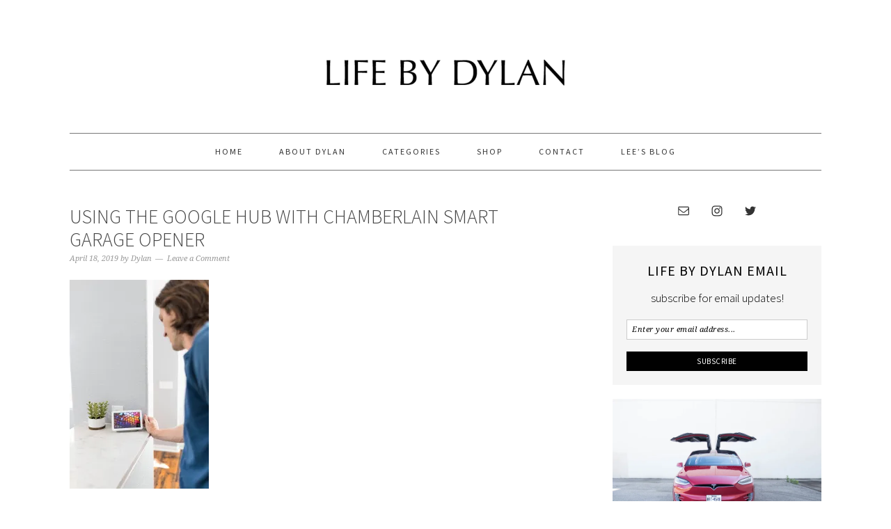

--- FILE ---
content_type: text/html; charset=UTF-8
request_url: https://dylan.lifebylee.com/my-favorite-smart-home-garage-door-opener/en7a4289/
body_size: 21296
content:
<!DOCTYPE html>
<html lang="en-US">
<head >
<meta charset="UTF-8" />
<meta name="viewport" content="width=device-width, initial-scale=1" />
<meta name='robots' content='index, follow, max-image-preview:large, max-snippet:-1, max-video-preview:-1' />

	<!-- This site is optimized with the Yoast SEO plugin v19.12 - https://yoast.com/wordpress/plugins/seo/ -->
	<title>using the Google Hub with Chamberlain Smart Garage Opener - Life By Dylan</title><link rel="stylesheet" href="https://dylan.lifebylee.com/wp-content/cache/min/1/0d2ab536fb09f161cfd6cdc4a8831697.css" media="all" data-minify="1" />
	<link rel="canonical" href="https://dylan.lifebylee.com/my-favorite-smart-home-garage-door-opener/en7a4289/" />
	<meta property="og:locale" content="en_US" />
	<meta property="og:type" content="article" />
	<meta property="og:title" content="using the Google Hub with Chamberlain Smart Garage Opener - Life By Dylan" />
	<meta property="og:url" content="https://dylan.lifebylee.com/my-favorite-smart-home-garage-door-opener/en7a4289/" />
	<meta property="og:site_name" content="Life By Dylan" />
	<meta property="article:modified_time" content="2019-04-18T17:01:38+00:00" />
	<meta property="og:image" content="https://dylan.lifebylee.com/my-favorite-smart-home-garage-door-opener/en7a4289" />
	<meta property="og:image:width" content="1000" />
	<meta property="og:image:height" content="1500" />
	<meta property="og:image:type" content="image/jpeg" />
	<meta name="twitter:card" content="summary_large_image" />
	<script type="application/ld+json" class="yoast-schema-graph">{"@context":"https://schema.org","@graph":[{"@type":"WebPage","@id":"https://dylan.lifebylee.com/my-favorite-smart-home-garage-door-opener/en7a4289/","url":"https://dylan.lifebylee.com/my-favorite-smart-home-garage-door-opener/en7a4289/","name":"using the Google Hub with Chamberlain Smart Garage Opener - Life By Dylan","isPartOf":{"@id":"https://dylan.lifebylee.com/#website"},"primaryImageOfPage":{"@id":"https://dylan.lifebylee.com/my-favorite-smart-home-garage-door-opener/en7a4289/#primaryimage"},"image":{"@id":"https://dylan.lifebylee.com/my-favorite-smart-home-garage-door-opener/en7a4289/#primaryimage"},"thumbnailUrl":"https://i0.wp.com/dylan.lifebylee.com/wp-content/uploads/2019/04/EN7A4289.jpg?fit=1000%2C1500&ssl=1","datePublished":"2019-04-18T16:56:32+00:00","dateModified":"2019-04-18T17:01:38+00:00","breadcrumb":{"@id":"https://dylan.lifebylee.com/my-favorite-smart-home-garage-door-opener/en7a4289/#breadcrumb"},"inLanguage":"en-US","potentialAction":[{"@type":"ReadAction","target":["https://dylan.lifebylee.com/my-favorite-smart-home-garage-door-opener/en7a4289/"]}]},{"@type":"ImageObject","inLanguage":"en-US","@id":"https://dylan.lifebylee.com/my-favorite-smart-home-garage-door-opener/en7a4289/#primaryimage","url":"https://i0.wp.com/dylan.lifebylee.com/wp-content/uploads/2019/04/EN7A4289.jpg?fit=1000%2C1500&ssl=1","contentUrl":"https://i0.wp.com/dylan.lifebylee.com/wp-content/uploads/2019/04/EN7A4289.jpg?fit=1000%2C1500&ssl=1"},{"@type":"BreadcrumbList","@id":"https://dylan.lifebylee.com/my-favorite-smart-home-garage-door-opener/en7a4289/#breadcrumb","itemListElement":[{"@type":"ListItem","position":1,"name":"Home","item":"https://dylan.lifebylee.com/"},{"@type":"ListItem","position":2,"name":"My Favorite Smart Home Garage Door Opener","item":"https://dylan.lifebylee.com/my-favorite-smart-home-garage-door-opener/"},{"@type":"ListItem","position":3,"name":"using the Google Hub with Chamberlain Smart Garage Opener"}]},{"@type":"WebSite","@id":"https://dylan.lifebylee.com/#website","url":"https://dylan.lifebylee.com/","name":"Life By Dylan","description":"Lifestyle, Business and Travel Blog","potentialAction":[{"@type":"SearchAction","target":{"@type":"EntryPoint","urlTemplate":"https://dylan.lifebylee.com/?s={search_term_string}"},"query-input":"required name=search_term_string"}],"inLanguage":"en-US"}]}</script>
	<!-- / Yoast SEO plugin. -->


<link rel='dns-prefetch' href='//fonts.googleapis.com' />
<link rel='dns-prefetch' href='//assets.rewardstyle.com' />
<link rel='dns-prefetch' href='//widget-prime.rafflecopter.com' />
<link rel='dns-prefetch' href='//widgets-static.rewardstyle.com' />
<link rel='dns-prefetch' href='//widgets.rewardstyle.com' />
<link rel='dns-prefetch' href='//v0.wordpress.com' />
<link rel='dns-prefetch' href='//jetpack.wordpress.com' />
<link rel='dns-prefetch' href='//s0.wp.com' />
<link rel='dns-prefetch' href='//public-api.wordpress.com' />
<link rel='dns-prefetch' href='//0.gravatar.com' />
<link rel='dns-prefetch' href='//1.gravatar.com' />
<link rel='dns-prefetch' href='//2.gravatar.com' />
<link rel='dns-prefetch' href='//i0.wp.com' />
<link href='https://fonts.gstatic.com' crossorigin rel='preconnect' />
<link rel="alternate" type="application/rss+xml" title="Life By Dylan &raquo; Feed" href="https://dylan.lifebylee.com/feed/" />
<link rel="alternate" type="application/rss+xml" title="Life By Dylan &raquo; Comments Feed" href="https://dylan.lifebylee.com/comments/feed/" />
<link rel="alternate" type="application/rss+xml" title="Life By Dylan &raquo; using the Google Hub with Chamberlain Smart Garage Opener Comments Feed" href="https://dylan.lifebylee.com/my-favorite-smart-home-garage-door-opener/en7a4289/feed/" />
		<!-- This site uses the Google Analytics by MonsterInsights plugin v8.11.0 - Using Analytics tracking - https://www.monsterinsights.com/ -->
							<script
				src="//www.googletagmanager.com/gtag/js?id=UA-72837640-1"  data-cfasync="false" data-wpfc-render="false" type="text/javascript" async></script>
			<script data-cfasync="false" data-wpfc-render="false" type="text/javascript">
				var mi_version = '8.11.0';
				var mi_track_user = true;
				var mi_no_track_reason = '';
				
								var disableStrs = [
															'ga-disable-UA-72837640-1',
									];

				/* Function to detect opted out users */
				function __gtagTrackerIsOptedOut() {
					for (var index = 0; index < disableStrs.length; index++) {
						if (document.cookie.indexOf(disableStrs[index] + '=true') > -1) {
							return true;
						}
					}

					return false;
				}

				/* Disable tracking if the opt-out cookie exists. */
				if (__gtagTrackerIsOptedOut()) {
					for (var index = 0; index < disableStrs.length; index++) {
						window[disableStrs[index]] = true;
					}
				}

				/* Opt-out function */
				function __gtagTrackerOptout() {
					for (var index = 0; index < disableStrs.length; index++) {
						document.cookie = disableStrs[index] + '=true; expires=Thu, 31 Dec 2099 23:59:59 UTC; path=/';
						window[disableStrs[index]] = true;
					}
				}

				if ('undefined' === typeof gaOptout) {
					function gaOptout() {
						__gtagTrackerOptout();
					}
				}
								window.dataLayer = window.dataLayer || [];

				window.MonsterInsightsDualTracker = {
					helpers: {},
					trackers: {},
				};
				if (mi_track_user) {
					function __gtagDataLayer() {
						dataLayer.push(arguments);
					}

					function __gtagTracker(type, name, parameters) {
						if (!parameters) {
							parameters = {};
						}

						if (parameters.send_to) {
							__gtagDataLayer.apply(null, arguments);
							return;
						}

						if (type === 'event') {
							
														parameters.send_to = monsterinsights_frontend.ua;
							__gtagDataLayer(type, name, parameters);
													} else {
							__gtagDataLayer.apply(null, arguments);
						}
					}

					__gtagTracker('js', new Date());
					__gtagTracker('set', {
						'developer_id.dZGIzZG': true,
											});
															__gtagTracker('config', 'UA-72837640-1', {"forceSSL":"true"} );
										window.gtag = __gtagTracker;										(function () {
						/* https://developers.google.com/analytics/devguides/collection/analyticsjs/ */
						/* ga and __gaTracker compatibility shim. */
						var noopfn = function () {
							return null;
						};
						var newtracker = function () {
							return new Tracker();
						};
						var Tracker = function () {
							return null;
						};
						var p = Tracker.prototype;
						p.get = noopfn;
						p.set = noopfn;
						p.send = function () {
							var args = Array.prototype.slice.call(arguments);
							args.unshift('send');
							__gaTracker.apply(null, args);
						};
						var __gaTracker = function () {
							var len = arguments.length;
							if (len === 0) {
								return;
							}
							var f = arguments[len - 1];
							if (typeof f !== 'object' || f === null || typeof f.hitCallback !== 'function') {
								if ('send' === arguments[0]) {
									var hitConverted, hitObject = false, action;
									if ('event' === arguments[1]) {
										if ('undefined' !== typeof arguments[3]) {
											hitObject = {
												'eventAction': arguments[3],
												'eventCategory': arguments[2],
												'eventLabel': arguments[4],
												'value': arguments[5] ? arguments[5] : 1,
											}
										}
									}
									if ('pageview' === arguments[1]) {
										if ('undefined' !== typeof arguments[2]) {
											hitObject = {
												'eventAction': 'page_view',
												'page_path': arguments[2],
											}
										}
									}
									if (typeof arguments[2] === 'object') {
										hitObject = arguments[2];
									}
									if (typeof arguments[5] === 'object') {
										Object.assign(hitObject, arguments[5]);
									}
									if ('undefined' !== typeof arguments[1].hitType) {
										hitObject = arguments[1];
										if ('pageview' === hitObject.hitType) {
											hitObject.eventAction = 'page_view';
										}
									}
									if (hitObject) {
										action = 'timing' === arguments[1].hitType ? 'timing_complete' : hitObject.eventAction;
										hitConverted = mapArgs(hitObject);
										__gtagTracker('event', action, hitConverted);
									}
								}
								return;
							}

							function mapArgs(args) {
								var arg, hit = {};
								var gaMap = {
									'eventCategory': 'event_category',
									'eventAction': 'event_action',
									'eventLabel': 'event_label',
									'eventValue': 'event_value',
									'nonInteraction': 'non_interaction',
									'timingCategory': 'event_category',
									'timingVar': 'name',
									'timingValue': 'value',
									'timingLabel': 'event_label',
									'page': 'page_path',
									'location': 'page_location',
									'title': 'page_title',
								};
								for (arg in args) {
																		if (!(!args.hasOwnProperty(arg) || !gaMap.hasOwnProperty(arg))) {
										hit[gaMap[arg]] = args[arg];
									} else {
										hit[arg] = args[arg];
									}
								}
								return hit;
							}

							try {
								f.hitCallback();
							} catch (ex) {
							}
						};
						__gaTracker.create = newtracker;
						__gaTracker.getByName = newtracker;
						__gaTracker.getAll = function () {
							return [];
						};
						__gaTracker.remove = noopfn;
						__gaTracker.loaded = true;
						window['__gaTracker'] = __gaTracker;
					})();
									} else {
										console.log("");
					(function () {
						function __gtagTracker() {
							return null;
						}

						window['__gtagTracker'] = __gtagTracker;
						window['gtag'] = __gtagTracker;
					})();
									}
			</script>
				<!-- / Google Analytics by MonsterInsights -->
		<style type="text/css">
img.wp-smiley,
img.emoji {
	display: inline !important;
	border: none !important;
	box-shadow: none !important;
	height: 1em !important;
	width: 1em !important;
	margin: 0 0.07em !important;
	vertical-align: -0.1em !important;
	background: none !important;
	padding: 0 !important;
}
</style>
	


<style id='foodie-pro-theme-inline-css' type='text/css'>
body{font-family:"Source Sans Pro","Helvetica Neue",sans-serif;}input, select, textarea, .wp-caption-text, .site-description, .entry-meta, .post-info, .post-meta{font-family:"Droid Serif","Helvetica Neue",sans-serif;}h1, h2, h3, h4, h5, h6, .site-title, .entry-title, .widgettitle{font-family:"Source Sans Pro","Helvetica Neue",sans-serif;}
</style>

<style id='wp-block-library-inline-css' type='text/css'>
.has-text-align-justify{text-align:justify;}
</style>



<style id='global-styles-inline-css' type='text/css'>
body{--wp--preset--color--black: #000000;--wp--preset--color--cyan-bluish-gray: #abb8c3;--wp--preset--color--white: #ffffff;--wp--preset--color--pale-pink: #f78da7;--wp--preset--color--vivid-red: #cf2e2e;--wp--preset--color--luminous-vivid-orange: #ff6900;--wp--preset--color--luminous-vivid-amber: #fcb900;--wp--preset--color--light-green-cyan: #7bdcb5;--wp--preset--color--vivid-green-cyan: #00d084;--wp--preset--color--pale-cyan-blue: #8ed1fc;--wp--preset--color--vivid-cyan-blue: #0693e3;--wp--preset--color--vivid-purple: #9b51e0;--wp--preset--gradient--vivid-cyan-blue-to-vivid-purple: linear-gradient(135deg,rgba(6,147,227,1) 0%,rgb(155,81,224) 100%);--wp--preset--gradient--light-green-cyan-to-vivid-green-cyan: linear-gradient(135deg,rgb(122,220,180) 0%,rgb(0,208,130) 100%);--wp--preset--gradient--luminous-vivid-amber-to-luminous-vivid-orange: linear-gradient(135deg,rgba(252,185,0,1) 0%,rgba(255,105,0,1) 100%);--wp--preset--gradient--luminous-vivid-orange-to-vivid-red: linear-gradient(135deg,rgba(255,105,0,1) 0%,rgb(207,46,46) 100%);--wp--preset--gradient--very-light-gray-to-cyan-bluish-gray: linear-gradient(135deg,rgb(238,238,238) 0%,rgb(169,184,195) 100%);--wp--preset--gradient--cool-to-warm-spectrum: linear-gradient(135deg,rgb(74,234,220) 0%,rgb(151,120,209) 20%,rgb(207,42,186) 40%,rgb(238,44,130) 60%,rgb(251,105,98) 80%,rgb(254,248,76) 100%);--wp--preset--gradient--blush-light-purple: linear-gradient(135deg,rgb(255,206,236) 0%,rgb(152,150,240) 100%);--wp--preset--gradient--blush-bordeaux: linear-gradient(135deg,rgb(254,205,165) 0%,rgb(254,45,45) 50%,rgb(107,0,62) 100%);--wp--preset--gradient--luminous-dusk: linear-gradient(135deg,rgb(255,203,112) 0%,rgb(199,81,192) 50%,rgb(65,88,208) 100%);--wp--preset--gradient--pale-ocean: linear-gradient(135deg,rgb(255,245,203) 0%,rgb(182,227,212) 50%,rgb(51,167,181) 100%);--wp--preset--gradient--electric-grass: linear-gradient(135deg,rgb(202,248,128) 0%,rgb(113,206,126) 100%);--wp--preset--gradient--midnight: linear-gradient(135deg,rgb(2,3,129) 0%,rgb(40,116,252) 100%);--wp--preset--duotone--dark-grayscale: url('#wp-duotone-dark-grayscale');--wp--preset--duotone--grayscale: url('#wp-duotone-grayscale');--wp--preset--duotone--purple-yellow: url('#wp-duotone-purple-yellow');--wp--preset--duotone--blue-red: url('#wp-duotone-blue-red');--wp--preset--duotone--midnight: url('#wp-duotone-midnight');--wp--preset--duotone--magenta-yellow: url('#wp-duotone-magenta-yellow');--wp--preset--duotone--purple-green: url('#wp-duotone-purple-green');--wp--preset--duotone--blue-orange: url('#wp-duotone-blue-orange');--wp--preset--font-size--small: 13px;--wp--preset--font-size--medium: 20px;--wp--preset--font-size--large: 36px;--wp--preset--font-size--x-large: 42px;--wp--preset--spacing--20: 0.44rem;--wp--preset--spacing--30: 0.67rem;--wp--preset--spacing--40: 1rem;--wp--preset--spacing--50: 1.5rem;--wp--preset--spacing--60: 2.25rem;--wp--preset--spacing--70: 3.38rem;--wp--preset--spacing--80: 5.06rem;}:where(.is-layout-flex){gap: 0.5em;}body .is-layout-flow > .alignleft{float: left;margin-inline-start: 0;margin-inline-end: 2em;}body .is-layout-flow > .alignright{float: right;margin-inline-start: 2em;margin-inline-end: 0;}body .is-layout-flow > .aligncenter{margin-left: auto !important;margin-right: auto !important;}body .is-layout-constrained > .alignleft{float: left;margin-inline-start: 0;margin-inline-end: 2em;}body .is-layout-constrained > .alignright{float: right;margin-inline-start: 2em;margin-inline-end: 0;}body .is-layout-constrained > .aligncenter{margin-left: auto !important;margin-right: auto !important;}body .is-layout-constrained > :where(:not(.alignleft):not(.alignright):not(.alignfull)){max-width: var(--wp--style--global--content-size);margin-left: auto !important;margin-right: auto !important;}body .is-layout-constrained > .alignwide{max-width: var(--wp--style--global--wide-size);}body .is-layout-flex{display: flex;}body .is-layout-flex{flex-wrap: wrap;align-items: center;}body .is-layout-flex > *{margin: 0;}:where(.wp-block-columns.is-layout-flex){gap: 2em;}.has-black-color{color: var(--wp--preset--color--black) !important;}.has-cyan-bluish-gray-color{color: var(--wp--preset--color--cyan-bluish-gray) !important;}.has-white-color{color: var(--wp--preset--color--white) !important;}.has-pale-pink-color{color: var(--wp--preset--color--pale-pink) !important;}.has-vivid-red-color{color: var(--wp--preset--color--vivid-red) !important;}.has-luminous-vivid-orange-color{color: var(--wp--preset--color--luminous-vivid-orange) !important;}.has-luminous-vivid-amber-color{color: var(--wp--preset--color--luminous-vivid-amber) !important;}.has-light-green-cyan-color{color: var(--wp--preset--color--light-green-cyan) !important;}.has-vivid-green-cyan-color{color: var(--wp--preset--color--vivid-green-cyan) !important;}.has-pale-cyan-blue-color{color: var(--wp--preset--color--pale-cyan-blue) !important;}.has-vivid-cyan-blue-color{color: var(--wp--preset--color--vivid-cyan-blue) !important;}.has-vivid-purple-color{color: var(--wp--preset--color--vivid-purple) !important;}.has-black-background-color{background-color: var(--wp--preset--color--black) !important;}.has-cyan-bluish-gray-background-color{background-color: var(--wp--preset--color--cyan-bluish-gray) !important;}.has-white-background-color{background-color: var(--wp--preset--color--white) !important;}.has-pale-pink-background-color{background-color: var(--wp--preset--color--pale-pink) !important;}.has-vivid-red-background-color{background-color: var(--wp--preset--color--vivid-red) !important;}.has-luminous-vivid-orange-background-color{background-color: var(--wp--preset--color--luminous-vivid-orange) !important;}.has-luminous-vivid-amber-background-color{background-color: var(--wp--preset--color--luminous-vivid-amber) !important;}.has-light-green-cyan-background-color{background-color: var(--wp--preset--color--light-green-cyan) !important;}.has-vivid-green-cyan-background-color{background-color: var(--wp--preset--color--vivid-green-cyan) !important;}.has-pale-cyan-blue-background-color{background-color: var(--wp--preset--color--pale-cyan-blue) !important;}.has-vivid-cyan-blue-background-color{background-color: var(--wp--preset--color--vivid-cyan-blue) !important;}.has-vivid-purple-background-color{background-color: var(--wp--preset--color--vivid-purple) !important;}.has-black-border-color{border-color: var(--wp--preset--color--black) !important;}.has-cyan-bluish-gray-border-color{border-color: var(--wp--preset--color--cyan-bluish-gray) !important;}.has-white-border-color{border-color: var(--wp--preset--color--white) !important;}.has-pale-pink-border-color{border-color: var(--wp--preset--color--pale-pink) !important;}.has-vivid-red-border-color{border-color: var(--wp--preset--color--vivid-red) !important;}.has-luminous-vivid-orange-border-color{border-color: var(--wp--preset--color--luminous-vivid-orange) !important;}.has-luminous-vivid-amber-border-color{border-color: var(--wp--preset--color--luminous-vivid-amber) !important;}.has-light-green-cyan-border-color{border-color: var(--wp--preset--color--light-green-cyan) !important;}.has-vivid-green-cyan-border-color{border-color: var(--wp--preset--color--vivid-green-cyan) !important;}.has-pale-cyan-blue-border-color{border-color: var(--wp--preset--color--pale-cyan-blue) !important;}.has-vivid-cyan-blue-border-color{border-color: var(--wp--preset--color--vivid-cyan-blue) !important;}.has-vivid-purple-border-color{border-color: var(--wp--preset--color--vivid-purple) !important;}.has-vivid-cyan-blue-to-vivid-purple-gradient-background{background: var(--wp--preset--gradient--vivid-cyan-blue-to-vivid-purple) !important;}.has-light-green-cyan-to-vivid-green-cyan-gradient-background{background: var(--wp--preset--gradient--light-green-cyan-to-vivid-green-cyan) !important;}.has-luminous-vivid-amber-to-luminous-vivid-orange-gradient-background{background: var(--wp--preset--gradient--luminous-vivid-amber-to-luminous-vivid-orange) !important;}.has-luminous-vivid-orange-to-vivid-red-gradient-background{background: var(--wp--preset--gradient--luminous-vivid-orange-to-vivid-red) !important;}.has-very-light-gray-to-cyan-bluish-gray-gradient-background{background: var(--wp--preset--gradient--very-light-gray-to-cyan-bluish-gray) !important;}.has-cool-to-warm-spectrum-gradient-background{background: var(--wp--preset--gradient--cool-to-warm-spectrum) !important;}.has-blush-light-purple-gradient-background{background: var(--wp--preset--gradient--blush-light-purple) !important;}.has-blush-bordeaux-gradient-background{background: var(--wp--preset--gradient--blush-bordeaux) !important;}.has-luminous-dusk-gradient-background{background: var(--wp--preset--gradient--luminous-dusk) !important;}.has-pale-ocean-gradient-background{background: var(--wp--preset--gradient--pale-ocean) !important;}.has-electric-grass-gradient-background{background: var(--wp--preset--gradient--electric-grass) !important;}.has-midnight-gradient-background{background: var(--wp--preset--gradient--midnight) !important;}.has-small-font-size{font-size: var(--wp--preset--font-size--small) !important;}.has-medium-font-size{font-size: var(--wp--preset--font-size--medium) !important;}.has-large-font-size{font-size: var(--wp--preset--font-size--large) !important;}.has-x-large-font-size{font-size: var(--wp--preset--font-size--x-large) !important;}
.wp-block-navigation a:where(:not(.wp-element-button)){color: inherit;}
:where(.wp-block-columns.is-layout-flex){gap: 2em;}
.wp-block-pullquote{font-size: 1.5em;line-height: 1.6;}
</style>







<style id='wprmenu.css-inline-css' type='text/css'>
@media only screen and ( max-width: 768px ) {html body div.wprm-wrapper {overflow: scroll;}#mg-wprm-wrap ul li {border-top: solid 1px rgb( 99,99,99 );border-bottom: solid 1px rgb( 99,99,99 );}#wprmenu_bar {background-image: url();background-size:;background-repeat: ;}#wprmenu_bar {background-color: #ffffff;}html body div#mg-wprm-wrap .wpr_submit .icon.icon-search {color: ;}#wprmenu_bar .menu_title,#wprmenu_bar .wprmenu_icon_menu,#wprmenu_bar .menu_title a {color: #000000;}#wprmenu_bar .menu_title {font-size: px;font-weight: ;}#mg-wprm-wrap li.menu-item a {font-size: px;text-transform: ;font-weight: ;}#mg-wprm-wrap li.menu-item-has-children ul.sub-menu a {font-size: px;text-transform: ;font-weight: ;}#mg-wprm-wrap li.current-menu-item > a {background: ;}#mg-wprm-wrap li.current-menu-item > a,#mg-wprm-wrap li.current-menu-item span.wprmenu_icon{color:!important;}#mg-wprm-wrap {background-color: #ffffff;}.cbp-spmenu-push-toright,.cbp-spmenu-push-toright .mm-slideout {left: 80% ;}.cbp-spmenu-push-toleft {left: -80% ;}#mg-wprm-wrap.cbp-spmenu-right,#mg-wprm-wrap.cbp-spmenu-left,#mg-wprm-wrap.cbp-spmenu-right.custom,#mg-wprm-wrap.cbp-spmenu-left.custom,.cbp-spmenu-vertical {width: 80%;max-width: px;}#mg-wprm-wrap ul#wprmenu_menu_ul li.menu-item a,div#mg-wprm-wrap ul li span.wprmenu_icon {color: #000000;}#mg-wprm-wrap ul#wprmenu_menu_ul li.menu-item:valid ~ a{color: ;}#mg-wprm-wrap ul#wprmenu_menu_ul li.menu-item a:hover {background: ;color: #606060 !important;}div#mg-wprm-wrap ul>li:hover>span.wprmenu_icon {color: #606060 !important;}.wprmenu_bar .hamburger-inner,.wprmenu_bar .hamburger-inner::before,.wprmenu_bar .hamburger-inner::after {background: #adadad;}.wprmenu_bar .hamburger:hover .hamburger-inner,.wprmenu_bar .hamburger:hover .hamburger-inner::before,.wprmenu_bar .hamburger:hover .hamburger-inner::after {background: ;}div.wprmenu_bar div.hamburger{padding-right: 6px !important;}#wprmenu_menu.left {width:80%;left: -80%;right: auto;}#wprmenu_menu.right {width:80%;right: -80%;left: auto;}.wprmenu_bar .hamburger {float: left;}.wprmenu_bar #custom_menu_icon.hamburger {top: px;left: px;float: left !important;background-color: ;}.wpr_custom_menu #custom_menu_icon {display: block;}html { padding-top: 42px !important; }#wprmenu_bar,#mg-wprm-wrap { display: block; }div#wpadminbar { position: fixed; }}
</style>



<link rel='stylesheet' id='google-fonts-css' href='//fonts.googleapis.com/css?family=Source+Sans+Pro%3Aregular%2Citalic%2C700%2C200%2C300%2C300italic%2C900%7CDroid+Serif%3Aregular%2Citalic%2C700%26subset%3Dlatin%2C&#038;ver=2.1.8&#038;display=swap' type='text/css' media='all' />



<style id='rocket-lazyload-inline-css' type='text/css'>
.rll-youtube-player{position:relative;padding-bottom:56.23%;height:0;overflow:hidden;max-width:100%;}.rll-youtube-player iframe{position:absolute;top:0;left:0;width:100%;height:100%;z-index:100;background:0 0}.rll-youtube-player img{bottom:0;display:block;left:0;margin:auto;max-width:100%;width:100%;position:absolute;right:0;top:0;border:none;height:auto;cursor:pointer;-webkit-transition:.4s all;-moz-transition:.4s all;transition:.4s all}.rll-youtube-player img:hover{-webkit-filter:brightness(75%)}.rll-youtube-player .play{height:72px;width:72px;left:50%;top:50%;margin-left:-36px;margin-top:-36px;position:absolute;background:url(https://dylan.lifebylee.com/wp-content/plugins/wp-rocket/assets/img/youtube.png) no-repeat;cursor:pointer}
</style>



<script type='text/javascript' src='https://dylan.lifebylee.com/wp-includes/js/jquery/jquery.min.js?ver=3.6.1' id='jquery-core-js'></script>






<link rel="https://api.w.org/" href="https://dylan.lifebylee.com/wp-json/" /><link rel="alternate" type="application/json" href="https://dylan.lifebylee.com/wp-json/wp/v2/media/3502" /><link rel="EditURI" type="application/rsd+xml" title="RSD" href="https://dylan.lifebylee.com/xmlrpc.php?rsd" />
<link rel="wlwmanifest" type="application/wlwmanifest+xml" href="https://dylan.lifebylee.com/wp-includes/wlwmanifest.xml" />
<meta name="generator" content="WordPress 6.1.9" />
<link rel='shortlink' href='https://dylan.lifebylee.com/?p=3502' />
		
		<style type="text/css">.eic-image .eic-image-caption {bottom: 0;left: 0;right: 0;text-align: left;font-size: 12px;color: rgba(255,255,255,1);background-color: rgba(0,0,0,0.7);}</style><!-- HFCM by 99 Robots - Snippet # 1: G Suite Authentication -->

<!-- /end HFCM by 99 Robots -->


<!--[if lte IE 8]>
<script type="text/javascript">window.yumprintRecipeDisabled = true;</script>
<![endif]-->
<style type="text/css">	@import url(http://fonts.googleapis.com/css?family=Raleway|Open+Sans);    .blog-yumprint-recipe .blog-yumprint-recipe-title {
    	color: #575757;
    }
    .blog-yumprint-recipe .blog-yumprint-subheader, .blog-yumprint-recipe .blog-yumprint-infobar-section-title, .blog-yumprint-recipe .blog-yumprint-infobox-section-title, .blog-yumprint-nutrition-section-title {
        color: #575757;
    }
    .blog-yumprint-recipe .blog-yumprint-save, .blog-yumprint-recipe .blog-yumprint-header .blog-yumprint-save a {
    	background-color: #E9DB26;
    	color: #5d580f !important;
    }
    .blog-yumprint-recipe .blog-yumprint-save:hover, .blog-yumprint-recipe .blog-yumprint-header .blog-yumprint-save:hover a {
    	background-color: #e9df60;
    }
    .blog-yumprint-recipe .blog-yumprint-adapted-link, .blog-yumprint-nutrition-more, .blog-yumprint-report-error {
        color: #E9DB26;
    }
    .blog-yumprint-recipe .blog-yumprint-infobar-section-data, .blog-yumprint-recipe .blog-yumprint-infobox-section-data, .blog-yumprint-recipe .blog-yumprint-adapted, .blog-yumprint-recipe .blog-yumprint-author, .blog-yumprint-recipe .blog-yumprint-serves, .blog-yumprint-nutrition-section-data {
        color: black;
    }
    .blog-yumprint-recipe .blog-yumprint-recipe-summary, .blog-yumprint-recipe .blog-yumprint-ingredient-item, .blog-yumprint-recipe .blog-yumprint-method-item, .blog-yumprint-recipe .blog-yumprint-note-item, .blog-yumprint-write-review, .blog-yumprint-nutrition-box {
        color: black;
    }
    .blog-yumprint-write-review:hover, .blog-yumprint-nutrition-more:hover, .blog-yumprint-recipe .blog-yumprint-adapted-link:hover {
        color: #e9df60;
    }
    .blog-yumprint-recipe .blog-yumprint-nutrition-bar:hover .blog-yumprint-nutrition-section-title {
        color: #717171;
    }
    .blog-yumprint-recipe .blog-yumprint-nutrition-bar:hover .blog-yumprint-nutrition-section-data {
        color: #1a1a1a;
    }

    .blog-yumprint-recipe .blog-yumprint-print {
    	background-color: #E6E6E6;
    	color: #5c5c5c;
    }
    .blog-yumprint-recipe .blog-yumprint-print:hover {
    	background-color: #c0c0c0;
    }
    .blog-yumprint-recipe {
    	background-color: white;
    	border-color: black;
    	border-style: solid;
    	border-width: 1px;
    	border-radius: 0px;
    }
    .blog-yumprint-recipe .blog-yumprint-recipe-contents {
    	border-top-color: black;
    	border-top-width: 1px;
    	border-top-style: solid;
    }
    .blog-yumprint-recipe .blog-yumprint-info-bar, .blog-yumprint-recipe .blog-yumprint-nutrition-bar, .blog-yumprint-nutrition-border {
    	border-top-color: black;
    	border-top-width: 1px;
    	border-top-style: solid;
    }
    .blog-yumprint-nutrition-line, .blog-yumprint-nutrition-thick-line, .blog-yumprint-nutrition-very-thick-line {
    	border-top-color: black;
    }
    .blog-yumprint-recipe .blog-yumprint-info-box, .blog-yumprint-nutrition-box {
    	background-color: white;
    	border-color: black;
    	border-style: solid;
    	border-width: 1px;
    	border-radius: 0px;
    }
    .blog-yumprint-recipe .blog-yumprint-recipe-title {
		font-family: Raleway, Helvetica Neue, Helvetica, Tahoma, Sans Serif, Sans;
		font-size: 22px;
		font-weight: normal;
		font-style: normal;
		text-transform: uppercase;
		text-decoration: none;
    }
    .blog-yumprint-recipe .blog-yumprint-subheader {
		font-family: Raleway, Helvetica Neue, Helvetica, Tahoma, Sans Serif, Sans;
		font-size: 18px;
		font-weight: normal;
		font-style: normal;
		text-transform: uppercase;
		text-decoration: none;
    }
    .blog-yumprint-recipe .blog-yumprint-recipe-summary, .blog-yumprint-recipe .blog-yumprint-ingredients, .blog-yumprint-recipe .blog-yumprint-methods, .blog-yumprint-recipe .blog-yumprint-notes, .blog-yumprint-write-review, .blog-yumprint-nutrition-box {
		font-family: Open Sans, Helvetica Neue, Helvetica, Tahoma, Sans Serif, Sans;
		font-size: 14px;
		font-weight: normal;
		font-style: normal;
		text-transform: none;
		text-decoration: none;
    }
    .blog-yumprint-recipe .blog-yumprint-info-bar, .blog-yumprint-recipe .blog-yumprint-info-box, .blog-yumprint-recipe .blog-yumprint-adapted, .blog-yumprint-recipe .blog-yumprint-author, .blog-yumprint-recipe .blog-yumprint-serves, .blog-yumprint-recipe .blog-yumprint-infobar-section-title, .blog-yumprint-recipe .blog-yumprint-infobox-section-title,.blog-yumprint-recipe .blog-yumprint-nutrition-bar, .blog-yumprint-nutrition-section-title, .blog-yumprint-nutrition-more {
		font-family: Open Sans, Helvetica Neue, Helvetica, Tahoma, Sans Serif, Sans;
		font-size: 14px;
		font-weight: normal;
		font-style: normal;
		text-transform: none;
		text-decoration: none;
    }
    .blog-yumprint-recipe .blog-yumprint-action {
		font-family: Open Sans, Helvetica Neue, Helvetica, Tahoma, Sans Serif, Sans;
		font-size: 13px;
		font-weight: normal;
		font-style: normal;
		text-transform: none;
		text-decoration: none;
    }    .blog-yumprint-header {
        width: 100% !important;
    }    </style><style type="text/css"> .wprm-comment-rating svg { width: 16px !important; height: 16px !important; } img.wprm-comment-rating { width: 80px !important; height: 16px !important; } .wprm-comment-rating svg path { fill: #343434; } .wprm-comment-rating svg polygon { stroke: #343434; } .wprm-comment-ratings-container svg .wprm-star-full { fill: #343434; } .wprm-comment-ratings-container svg .wprm-star-empty { stroke: #343434; }</style>
	<style>img#wpstats{display:none}</style>
		<link rel="icon" href="https://dylan.lifebylee.com/wp-content/themes/foodiepro-2.1.8/images/favicon.ico" />
<link rel="pingback" href="https://dylan.lifebylee.com/xmlrpc.php" />
<style type="text/css">.site-header { background: url(https://dylan.lifebylee.com/wp-content/uploads/2016/08/cropped-lifebydylan-logo2-1.png) no-repeat !important; }</style>
<style type="text/css">.broken_link, a.broken_link {
	text-decoration: line-through;
}</style><noscript><style id="rocket-lazyload-nojs-css">.rll-youtube-player, [data-lazy-src]{display:none !important;}</style></noscript></head>
<body class="attachment attachment-template-default single single-attachment postid-3502 attachmentid-3502 attachment-jpeg custom-header header-image header-full-width content-sidebar genesis-breadcrumbs-hidden genesis-footer-widgets-visible foodie-pro"><svg xmlns="http://www.w3.org/2000/svg" viewBox="0 0 0 0" width="0" height="0" focusable="false" role="none" style="visibility: hidden; position: absolute; left: -9999px; overflow: hidden;" ><defs><filter id="wp-duotone-dark-grayscale"><feColorMatrix color-interpolation-filters="sRGB" type="matrix" values=" .299 .587 .114 0 0 .299 .587 .114 0 0 .299 .587 .114 0 0 .299 .587 .114 0 0 " /><feComponentTransfer color-interpolation-filters="sRGB" ><feFuncR type="table" tableValues="0 0.49803921568627" /><feFuncG type="table" tableValues="0 0.49803921568627" /><feFuncB type="table" tableValues="0 0.49803921568627" /><feFuncA type="table" tableValues="1 1" /></feComponentTransfer><feComposite in2="SourceGraphic" operator="in" /></filter></defs></svg><svg xmlns="http://www.w3.org/2000/svg" viewBox="0 0 0 0" width="0" height="0" focusable="false" role="none" style="visibility: hidden; position: absolute; left: -9999px; overflow: hidden;" ><defs><filter id="wp-duotone-grayscale"><feColorMatrix color-interpolation-filters="sRGB" type="matrix" values=" .299 .587 .114 0 0 .299 .587 .114 0 0 .299 .587 .114 0 0 .299 .587 .114 0 0 " /><feComponentTransfer color-interpolation-filters="sRGB" ><feFuncR type="table" tableValues="0 1" /><feFuncG type="table" tableValues="0 1" /><feFuncB type="table" tableValues="0 1" /><feFuncA type="table" tableValues="1 1" /></feComponentTransfer><feComposite in2="SourceGraphic" operator="in" /></filter></defs></svg><svg xmlns="http://www.w3.org/2000/svg" viewBox="0 0 0 0" width="0" height="0" focusable="false" role="none" style="visibility: hidden; position: absolute; left: -9999px; overflow: hidden;" ><defs><filter id="wp-duotone-purple-yellow"><feColorMatrix color-interpolation-filters="sRGB" type="matrix" values=" .299 .587 .114 0 0 .299 .587 .114 0 0 .299 .587 .114 0 0 .299 .587 .114 0 0 " /><feComponentTransfer color-interpolation-filters="sRGB" ><feFuncR type="table" tableValues="0.54901960784314 0.98823529411765" /><feFuncG type="table" tableValues="0 1" /><feFuncB type="table" tableValues="0.71764705882353 0.25490196078431" /><feFuncA type="table" tableValues="1 1" /></feComponentTransfer><feComposite in2="SourceGraphic" operator="in" /></filter></defs></svg><svg xmlns="http://www.w3.org/2000/svg" viewBox="0 0 0 0" width="0" height="0" focusable="false" role="none" style="visibility: hidden; position: absolute; left: -9999px; overflow: hidden;" ><defs><filter id="wp-duotone-blue-red"><feColorMatrix color-interpolation-filters="sRGB" type="matrix" values=" .299 .587 .114 0 0 .299 .587 .114 0 0 .299 .587 .114 0 0 .299 .587 .114 0 0 " /><feComponentTransfer color-interpolation-filters="sRGB" ><feFuncR type="table" tableValues="0 1" /><feFuncG type="table" tableValues="0 0.27843137254902" /><feFuncB type="table" tableValues="0.5921568627451 0.27843137254902" /><feFuncA type="table" tableValues="1 1" /></feComponentTransfer><feComposite in2="SourceGraphic" operator="in" /></filter></defs></svg><svg xmlns="http://www.w3.org/2000/svg" viewBox="0 0 0 0" width="0" height="0" focusable="false" role="none" style="visibility: hidden; position: absolute; left: -9999px; overflow: hidden;" ><defs><filter id="wp-duotone-midnight"><feColorMatrix color-interpolation-filters="sRGB" type="matrix" values=" .299 .587 .114 0 0 .299 .587 .114 0 0 .299 .587 .114 0 0 .299 .587 .114 0 0 " /><feComponentTransfer color-interpolation-filters="sRGB" ><feFuncR type="table" tableValues="0 0" /><feFuncG type="table" tableValues="0 0.64705882352941" /><feFuncB type="table" tableValues="0 1" /><feFuncA type="table" tableValues="1 1" /></feComponentTransfer><feComposite in2="SourceGraphic" operator="in" /></filter></defs></svg><svg xmlns="http://www.w3.org/2000/svg" viewBox="0 0 0 0" width="0" height="0" focusable="false" role="none" style="visibility: hidden; position: absolute; left: -9999px; overflow: hidden;" ><defs><filter id="wp-duotone-magenta-yellow"><feColorMatrix color-interpolation-filters="sRGB" type="matrix" values=" .299 .587 .114 0 0 .299 .587 .114 0 0 .299 .587 .114 0 0 .299 .587 .114 0 0 " /><feComponentTransfer color-interpolation-filters="sRGB" ><feFuncR type="table" tableValues="0.78039215686275 1" /><feFuncG type="table" tableValues="0 0.94901960784314" /><feFuncB type="table" tableValues="0.35294117647059 0.47058823529412" /><feFuncA type="table" tableValues="1 1" /></feComponentTransfer><feComposite in2="SourceGraphic" operator="in" /></filter></defs></svg><svg xmlns="http://www.w3.org/2000/svg" viewBox="0 0 0 0" width="0" height="0" focusable="false" role="none" style="visibility: hidden; position: absolute; left: -9999px; overflow: hidden;" ><defs><filter id="wp-duotone-purple-green"><feColorMatrix color-interpolation-filters="sRGB" type="matrix" values=" .299 .587 .114 0 0 .299 .587 .114 0 0 .299 .587 .114 0 0 .299 .587 .114 0 0 " /><feComponentTransfer color-interpolation-filters="sRGB" ><feFuncR type="table" tableValues="0.65098039215686 0.40392156862745" /><feFuncG type="table" tableValues="0 1" /><feFuncB type="table" tableValues="0.44705882352941 0.4" /><feFuncA type="table" tableValues="1 1" /></feComponentTransfer><feComposite in2="SourceGraphic" operator="in" /></filter></defs></svg><svg xmlns="http://www.w3.org/2000/svg" viewBox="0 0 0 0" width="0" height="0" focusable="false" role="none" style="visibility: hidden; position: absolute; left: -9999px; overflow: hidden;" ><defs><filter id="wp-duotone-blue-orange"><feColorMatrix color-interpolation-filters="sRGB" type="matrix" values=" .299 .587 .114 0 0 .299 .587 .114 0 0 .299 .587 .114 0 0 .299 .587 .114 0 0 " /><feComponentTransfer color-interpolation-filters="sRGB" ><feFuncR type="table" tableValues="0.098039215686275 1" /><feFuncG type="table" tableValues="0 0.66274509803922" /><feFuncB type="table" tableValues="0.84705882352941 0.41960784313725" /><feFuncA type="table" tableValues="1 1" /></feComponentTransfer><feComposite in2="SourceGraphic" operator="in" /></filter></defs></svg><div class="site-container"><ul class="genesis-skip-link"><li><a href="#genesis-nav-primary" class="screen-reader-shortcut"> Skip to primary navigation</a></li><li><a href="#genesis-content" class="screen-reader-shortcut"> Skip to main content</a></li><li><a href="#genesis-sidebar-primary" class="screen-reader-shortcut"> Skip to primary sidebar</a></li><li><a href="#genesis-footer-widgets" class="screen-reader-shortcut"> Skip to footer</a></li></ul><header class="site-header"><div class="wrap"><div class="title-area"><p class="site-title"><a href="https://dylan.lifebylee.com/">Life By Dylan</a></p><p class="site-description">Lifestyle, Business and Travel Blog</p></div></div></header><nav class="nav-primary" aria-label="Main" id="genesis-nav-primary"><div class="wrap"><ul id="menu-primary-navigation" class="menu genesis-nav-menu menu-primary"><li id="menu-item-3231" class="menu-item menu-item-type-custom menu-item-object-custom menu-item-home menu-item-3231"><a href="https://dylan.lifebylee.com"><span >Home</span></a></li>
<li id="menu-item-1989" class="menu-item menu-item-type-post_type menu-item-object-page menu-item-1989"><a href="https://dylan.lifebylee.com/about-lifestyle-blogger-dylan-benjamin/"><span >About Dylan</span></a></li>
<li id="menu-item-3230" class="menu-item menu-item-type-custom menu-item-object-custom menu-item-has-children menu-item-3230"><a href="#"><span >Categories</span></a>
<ul class="sub-menu">
	<li id="menu-item-632" class="menu-item menu-item-type-taxonomy menu-item-object-category menu-item-632"><a href="https://dylan.lifebylee.com/category/business/"><span >Business</span></a></li>
	<li id="menu-item-633" class="menu-item menu-item-type-taxonomy menu-item-object-category menu-item-633"><a href="https://dylan.lifebylee.com/category/life/"><span >Life</span></a></li>
	<li id="menu-item-634" class="menu-item menu-item-type-taxonomy menu-item-object-category menu-item-634"><a href="https://dylan.lifebylee.com/category/travel/"><span >Travel</span></a></li>
	<li id="menu-item-2840" class="menu-item menu-item-type-taxonomy menu-item-object-category menu-item-has-children menu-item-2840"><a href="https://dylan.lifebylee.com/category/home/"><span >Home</span></a>
	<ul class="sub-menu">
		<li id="menu-item-2841" class="menu-item menu-item-type-taxonomy menu-item-object-category menu-item-2841"><a href="https://dylan.lifebylee.com/category/home/smart-home/"><span >Smart Home</span></a></li>
	</ul>
</li>
	<li id="menu-item-655" class="menu-item menu-item-type-taxonomy menu-item-object-category menu-item-655"><a href="https://dylan.lifebylee.com/category/fashion/"><span >Fashion</span></a></li>
</ul>
</li>
<li id="menu-item-1957" class="menu-item menu-item-type-post_type menu-item-object-page menu-item-1957"><a href="https://dylan.lifebylee.com/shop-feed/"><span >Shop</span></a></li>
<li id="menu-item-696" class="menu-item menu-item-type-post_type menu-item-object-page menu-item-696"><a href="https://dylan.lifebylee.com/contact-2/"><span >Contact</span></a></li>
<li id="menu-item-3232" class="menu-item menu-item-type-custom menu-item-object-custom menu-item-3232"><a href="https://lifebylee.com"><span >Lee&#8217;s Blog</span></a></li>
</ul></div></nav><div class="site-inner"><div class="content-sidebar-wrap"><main class="content" id="genesis-content"><article class="post-3502 attachment type-attachment status-inherit entry" aria-label="using the Google Hub with Chamberlain Smart Garage Opener"><header class="entry-header"><h1 class="entry-title">using the Google Hub with Chamberlain Smart Garage Opener</h1>
<p class="entry-meta"><time class="entry-time">April 18, 2019</time> by <span class="entry-author"><a href="https://dylan.lifebylee.com/author/dylan-l-benjamingmail-com/" class="entry-author-link" rel="author"><span class="entry-author-name">Dylan</span></a></span> <span class="entry-comments-link"><a href="https://dylan.lifebylee.com/my-favorite-smart-home-garage-door-opener/en7a4289/#respond">Leave a Comment</a></span> </p></header><div class="entry-content"><p class="attachment"><a href='https://i0.wp.com/dylan.lifebylee.com/wp-content/uploads/2019/04/EN7A4289.jpg?ssl=1'><img width="200" height="300" src="data:image/svg+xml,%3Csvg%20xmlns='http://www.w3.org/2000/svg'%20viewBox='0%200%20200%20300'%3E%3C/svg%3E" class="attachment-medium size-medium" alt="using the Google Hub with Chamberlain Smart Garage Opener" decoding="async" data-lazy-srcset="https://i0.wp.com/dylan.lifebylee.com/wp-content/uploads/2019/04/EN7A4289.jpg?w=1000&amp;ssl=1 1000w, https://i0.wp.com/dylan.lifebylee.com/wp-content/uploads/2019/04/EN7A4289.jpg?resize=200%2C300&amp;ssl=1 200w, https://i0.wp.com/dylan.lifebylee.com/wp-content/uploads/2019/04/EN7A4289.jpg?resize=768%2C1152&amp;ssl=1 768w, https://i0.wp.com/dylan.lifebylee.com/wp-content/uploads/2019/04/EN7A4289.jpg?resize=683%2C1024&amp;ssl=1 683w, https://i0.wp.com/dylan.lifebylee.com/wp-content/uploads/2019/04/EN7A4289.jpg?resize=300%2C450&amp;ssl=1 300w, https://i0.wp.com/dylan.lifebylee.com/wp-content/uploads/2019/04/EN7A4289.jpg?resize=600%2C900&amp;ssl=1 600w" data-lazy-sizes="(max-width: 200px) 100vw, 200px" data-attachment-id="3502" data-permalink="https://dylan.lifebylee.com/my-favorite-smart-home-garage-door-opener/en7a4289/" data-orig-file="https://i0.wp.com/dylan.lifebylee.com/wp-content/uploads/2019/04/EN7A4289.jpg?fit=1000%2C1500&amp;ssl=1" data-orig-size="1000,1500" data-comments-opened="1" data-image-meta="{&quot;aperture&quot;:&quot;0&quot;,&quot;credit&quot;:&quot;&quot;,&quot;camera&quot;:&quot;&quot;,&quot;caption&quot;:&quot;&quot;,&quot;created_timestamp&quot;:&quot;0&quot;,&quot;copyright&quot;:&quot;&quot;,&quot;focal_length&quot;:&quot;0&quot;,&quot;iso&quot;:&quot;0&quot;,&quot;shutter_speed&quot;:&quot;0&quot;,&quot;title&quot;:&quot;&quot;,&quot;orientation&quot;:&quot;0&quot;}" data-image-title="using the Google Hub with Chamberlain Smart Garage Opener" data-image-description="" data-image-caption="" data-medium-file="https://i0.wp.com/dylan.lifebylee.com/wp-content/uploads/2019/04/EN7A4289.jpg?fit=200%2C300&amp;ssl=1" data-large-file="https://i0.wp.com/dylan.lifebylee.com/wp-content/uploads/2019/04/EN7A4289.jpg?fit=683%2C1024&amp;ssl=1" data-lazy-src="https://i0.wp.com/dylan.lifebylee.com/wp-content/uploads/2019/04/EN7A4289.jpg?fit=200%2C300&amp;ssl=1" /><noscript><img width="200" height="300" src="https://i0.wp.com/dylan.lifebylee.com/wp-content/uploads/2019/04/EN7A4289.jpg?fit=200%2C300&amp;ssl=1" class="attachment-medium size-medium" alt="using the Google Hub with Chamberlain Smart Garage Opener" decoding="async" srcset="https://i0.wp.com/dylan.lifebylee.com/wp-content/uploads/2019/04/EN7A4289.jpg?w=1000&amp;ssl=1 1000w, https://i0.wp.com/dylan.lifebylee.com/wp-content/uploads/2019/04/EN7A4289.jpg?resize=200%2C300&amp;ssl=1 200w, https://i0.wp.com/dylan.lifebylee.com/wp-content/uploads/2019/04/EN7A4289.jpg?resize=768%2C1152&amp;ssl=1 768w, https://i0.wp.com/dylan.lifebylee.com/wp-content/uploads/2019/04/EN7A4289.jpg?resize=683%2C1024&amp;ssl=1 683w, https://i0.wp.com/dylan.lifebylee.com/wp-content/uploads/2019/04/EN7A4289.jpg?resize=300%2C450&amp;ssl=1 300w, https://i0.wp.com/dylan.lifebylee.com/wp-content/uploads/2019/04/EN7A4289.jpg?resize=600%2C900&amp;ssl=1 600w" sizes="(max-width: 200px) 100vw, 200px" data-attachment-id="3502" data-permalink="https://dylan.lifebylee.com/my-favorite-smart-home-garage-door-opener/en7a4289/" data-orig-file="https://i0.wp.com/dylan.lifebylee.com/wp-content/uploads/2019/04/EN7A4289.jpg?fit=1000%2C1500&amp;ssl=1" data-orig-size="1000,1500" data-comments-opened="1" data-image-meta="{&quot;aperture&quot;:&quot;0&quot;,&quot;credit&quot;:&quot;&quot;,&quot;camera&quot;:&quot;&quot;,&quot;caption&quot;:&quot;&quot;,&quot;created_timestamp&quot;:&quot;0&quot;,&quot;copyright&quot;:&quot;&quot;,&quot;focal_length&quot;:&quot;0&quot;,&quot;iso&quot;:&quot;0&quot;,&quot;shutter_speed&quot;:&quot;0&quot;,&quot;title&quot;:&quot;&quot;,&quot;orientation&quot;:&quot;0&quot;}" data-image-title="using the Google Hub with Chamberlain Smart Garage Opener" data-image-description="" data-image-caption="" data-medium-file="https://i0.wp.com/dylan.lifebylee.com/wp-content/uploads/2019/04/EN7A4289.jpg?fit=200%2C300&amp;ssl=1" data-large-file="https://i0.wp.com/dylan.lifebylee.com/wp-content/uploads/2019/04/EN7A4289.jpg?fit=683%2C1024&amp;ssl=1" /></noscript></a></p>
</div><footer class="entry-footer"></footer></article><h2 class="screen-reader-text">Reader Interactions</h2>
		<div id="respond" class="comment-respond">
							<h3 id="reply-title" class="comment-reply-title">Leave a Reply					<small><a rel="nofollow" id="cancel-comment-reply-link" href="/my-favorite-smart-home-garage-door-opener/en7a4289/#respond" style="display:none;">Cancel reply</a></small>
				</h3>
						<form id="commentform" class="comment-form">
				<iframe loading="lazy"
					title="Comment Form"
					src="about:blank"
											name="jetpack_remote_comment"
						style="width:100%; height: 430px; border:0;"
										class="jetpack_remote_comment"
					id="jetpack_remote_comment"
					sandbox="allow-same-origin allow-top-navigation allow-scripts allow-forms allow-popups"
				 data-rocket-lazyload="fitvidscompatible" data-lazy-src="https://jetpack.wordpress.com/jetpack-comment/?blogid=114854758&#038;postid=3502&#038;comment_registration=0&#038;require_name_email=1&#038;stc_enabled=0&#038;stb_enabled=0&#038;show_avatars=1&#038;avatar_default=mystery&#038;greeting=Leave+a+Reply&#038;jetpack_comments_nonce=7adf21616a&#038;greeting_reply=Leave+a+Reply+to+%25s&#038;color_scheme=light&#038;lang=en_US&#038;jetpack_version=11.6.2&#038;show_cookie_consent=10&#038;has_cookie_consent=0&#038;token_key=%3Bnormal%3B&#038;sig=842a3a597e2a02b44b400bbb0f7e7134d1b6d793#parent=https%3A%2F%2Fdylan.lifebylee.com%2Fmy-favorite-smart-home-garage-door-opener%2Fen7a4289%2F">
									</iframe><noscript><iframe
					title="Comment Form"
					src="https://jetpack.wordpress.com/jetpack-comment/?blogid=114854758&#038;postid=3502&#038;comment_registration=0&#038;require_name_email=1&#038;stc_enabled=0&#038;stb_enabled=0&#038;show_avatars=1&#038;avatar_default=mystery&#038;greeting=Leave+a+Reply&#038;jetpack_comments_nonce=7adf21616a&#038;greeting_reply=Leave+a+Reply+to+%25s&#038;color_scheme=light&#038;lang=en_US&#038;jetpack_version=11.6.2&#038;show_cookie_consent=10&#038;has_cookie_consent=0&#038;token_key=%3Bnormal%3B&#038;sig=842a3a597e2a02b44b400bbb0f7e7134d1b6d793#parent=https%3A%2F%2Fdylan.lifebylee.com%2Fmy-favorite-smart-home-garage-door-opener%2Fen7a4289%2F"
											name="jetpack_remote_comment"
						style="width:100%; height: 430px; border:0;"
										class="jetpack_remote_comment"
					id="jetpack_remote_comment"
					sandbox="allow-same-origin allow-top-navigation allow-scripts allow-forms allow-popups"
				>
									</iframe></noscript>
									<!--[if !IE]><!-->
					<script>
						document.addEventListener('DOMContentLoaded', function () {
							var commentForms = document.getElementsByClassName('jetpack_remote_comment');
							for (var i = 0; i < commentForms.length; i++) {
								commentForms[i].allowTransparency = false;
								commentForms[i].scrolling = 'no';
							}
						});
					</script>
					<!--<![endif]-->
							</form>
		</div>

		
		<input type="hidden" name="comment_parent" id="comment_parent" value="" />

		</main><aside class="sidebar sidebar-primary widget-area" role="complementary" aria-label="Primary Sidebar" id="genesis-sidebar-primary"><h2 class="genesis-sidebar-title screen-reader-text">Primary Sidebar</h2><section id="simple-social-icons-1" class="widget simple-social-icons"><div class="widget-wrap"><ul class="aligncenter"><li class="ssi-email"><a href="mailto:dylan@lifebydylan.com" ><svg role="img" class="social-email" aria-labelledby="social-email-1"><title id="social-email-1">Email</title><use xlink:href="https://dylan.lifebylee.com/wp-content/plugins/simple-social-icons/symbol-defs.svg#social-email"></use></svg></a></li><li class="ssi-instagram"><a href="http://www.instagram.com/dylanbenjam" target="_blank" rel="noopener noreferrer"><svg role="img" class="social-instagram" aria-labelledby="social-instagram-1"><title id="social-instagram-1">Instagram</title><use xlink:href="https://dylan.lifebylee.com/wp-content/plugins/simple-social-icons/symbol-defs.svg#social-instagram"></use></svg></a></li><li class="ssi-twitter"><a href="http://www.twitter.com/dylanbenjam" target="_blank" rel="noopener noreferrer"><svg role="img" class="social-twitter" aria-labelledby="social-twitter-1"><title id="social-twitter-1">Twitter</title><use xlink:href="https://dylan.lifebylee.com/wp-content/plugins/simple-social-icons/symbol-defs.svg#social-twitter"></use></svg></a></li></ul></div></section>
<section id="enews-ext-1" class="widget enews-widget"><div class="widget-wrap"><div class="enews enews-1-field"><h3 class="widgettitle widget-title">Life By Dylan Email </h3>
<p>subscribe for email updates!</p>
			<form id="subscribeenews-ext-1" class="enews-form" action="http://lifebydylan.us13.list-manage.com/subscribe/post?u=0a05db5f74a8962542c537623&amp;id=4b5890f2aa" method="post"
				 target="_blank" 				name="enews-ext-1"
			>
												<input type="email" value="" id="subbox" class="enews-email" aria-label="Enter your email address..." placeholder="Enter your email address..." name="EMAIL"
																																			required="required" />
								<input type="submit" value="Subscribe" id="subbutton" class="enews-submit" />
			</form>
		</div></div></section>
<section id="featured-post-19" class="widget featured-content featuredpost"><div class="widget-wrap"><article class="post-2956 post type-post status-publish format-standard has-post-thumbnail category-cars category-life entry" aria-label="13 Things You Don&#8217;t Know About The Tesla Model X"><a href="https://dylan.lifebylee.com/13-things-dont-know-tesla-model-x/" title="13 Things You Don&#8217;t Know About The Tesla Model X" class="alignnone"><img width="675" height="450" src="data:image/svg+xml,%3Csvg%20xmlns='http://www.w3.org/2000/svg'%20viewBox='0%200%20675%20450'%3E%3C/svg%3E" class="entry-image attachment-post" alt="Tesla Model X Falcon Doors Open" decoding="async" data-lazy-srcset="https://i0.wp.com/dylan.lifebylee.com/wp-content/uploads/2018/05/IMG_2894-2.jpg?w=1000&amp;ssl=1 1000w, https://i0.wp.com/dylan.lifebylee.com/wp-content/uploads/2018/05/IMG_2894-2.jpg?resize=300%2C200&amp;ssl=1 300w, https://i0.wp.com/dylan.lifebylee.com/wp-content/uploads/2018/05/IMG_2894-2.jpg?resize=768%2C512&amp;ssl=1 768w, https://i0.wp.com/dylan.lifebylee.com/wp-content/uploads/2018/05/IMG_2894-2.jpg?resize=675%2C450&amp;ssl=1 675w, https://i0.wp.com/dylan.lifebylee.com/wp-content/uploads/2018/05/IMG_2894-2.jpg?resize=900%2C600&amp;ssl=1 900w" data-lazy-sizes="(max-width: 675px) 100vw, 675px" data-attachment-id="2957" data-permalink="https://dylan.lifebylee.com/13-things-dont-know-tesla-model-x/img_2894-2/" data-orig-file="https://i0.wp.com/dylan.lifebylee.com/wp-content/uploads/2018/05/IMG_2894-2.jpg?fit=1000%2C667&amp;ssl=1" data-orig-size="1000,667" data-comments-opened="1" data-image-meta="{&quot;aperture&quot;:&quot;0&quot;,&quot;credit&quot;:&quot;&quot;,&quot;camera&quot;:&quot;&quot;,&quot;caption&quot;:&quot;&quot;,&quot;created_timestamp&quot;:&quot;0&quot;,&quot;copyright&quot;:&quot;&quot;,&quot;focal_length&quot;:&quot;0&quot;,&quot;iso&quot;:&quot;0&quot;,&quot;shutter_speed&quot;:&quot;0&quot;,&quot;title&quot;:&quot;&quot;,&quot;orientation&quot;:&quot;0&quot;}" data-image-title="Tesla Model X Falcon Doors Open" data-image-description="" data-image-caption="" data-medium-file="https://i0.wp.com/dylan.lifebylee.com/wp-content/uploads/2018/05/IMG_2894-2.jpg?fit=300%2C200&amp;ssl=1" data-large-file="https://i0.wp.com/dylan.lifebylee.com/wp-content/uploads/2018/05/IMG_2894-2.jpg?fit=1000%2C667&amp;ssl=1" data-lazy-src="https://i0.wp.com/dylan.lifebylee.com/wp-content/uploads/2018/05/IMG_2894-2.jpg?fit=675%2C450&amp;ssl=1" /><noscript><img width="675" height="450" src="https://i0.wp.com/dylan.lifebylee.com/wp-content/uploads/2018/05/IMG_2894-2.jpg?fit=675%2C450&amp;ssl=1" class="entry-image attachment-post" alt="Tesla Model X Falcon Doors Open" decoding="async" srcset="https://i0.wp.com/dylan.lifebylee.com/wp-content/uploads/2018/05/IMG_2894-2.jpg?w=1000&amp;ssl=1 1000w, https://i0.wp.com/dylan.lifebylee.com/wp-content/uploads/2018/05/IMG_2894-2.jpg?resize=300%2C200&amp;ssl=1 300w, https://i0.wp.com/dylan.lifebylee.com/wp-content/uploads/2018/05/IMG_2894-2.jpg?resize=768%2C512&amp;ssl=1 768w, https://i0.wp.com/dylan.lifebylee.com/wp-content/uploads/2018/05/IMG_2894-2.jpg?resize=675%2C450&amp;ssl=1 675w, https://i0.wp.com/dylan.lifebylee.com/wp-content/uploads/2018/05/IMG_2894-2.jpg?resize=900%2C600&amp;ssl=1 900w" sizes="(max-width: 675px) 100vw, 675px" data-attachment-id="2957" data-permalink="https://dylan.lifebylee.com/13-things-dont-know-tesla-model-x/img_2894-2/" data-orig-file="https://i0.wp.com/dylan.lifebylee.com/wp-content/uploads/2018/05/IMG_2894-2.jpg?fit=1000%2C667&amp;ssl=1" data-orig-size="1000,667" data-comments-opened="1" data-image-meta="{&quot;aperture&quot;:&quot;0&quot;,&quot;credit&quot;:&quot;&quot;,&quot;camera&quot;:&quot;&quot;,&quot;caption&quot;:&quot;&quot;,&quot;created_timestamp&quot;:&quot;0&quot;,&quot;copyright&quot;:&quot;&quot;,&quot;focal_length&quot;:&quot;0&quot;,&quot;iso&quot;:&quot;0&quot;,&quot;shutter_speed&quot;:&quot;0&quot;,&quot;title&quot;:&quot;&quot;,&quot;orientation&quot;:&quot;0&quot;}" data-image-title="Tesla Model X Falcon Doors Open" data-image-description="" data-image-caption="" data-medium-file="https://i0.wp.com/dylan.lifebylee.com/wp-content/uploads/2018/05/IMG_2894-2.jpg?fit=300%2C200&amp;ssl=1" data-large-file="https://i0.wp.com/dylan.lifebylee.com/wp-content/uploads/2018/05/IMG_2894-2.jpg?fit=1000%2C667&amp;ssl=1" /></noscript></a><header class="entry-header"><h2 class="entry-title"><a href="https://dylan.lifebylee.com/13-things-dont-know-tesla-model-x/">13 Things You Don&#8217;t Know About The Tesla Model X</a></h2></header></article></div></section>
<section id="featured-post-1" class="widget featured-content featuredpost"><div class="widget-wrap"><article class="post-3597 post type-post status-publish format-standard has-post-thumbnail category-home category-smart-home tag-smart-home tag-tech entry" aria-label="Mow Your Lawn without leaving your couch"><a href="https://dylan.lifebylee.com/mow-your-lawn-without-leaving-your-couch/" title="Mow Your Lawn without leaving your couch" class="alignnone"><img width="300" height="450" src="data:image/svg+xml,%3Csvg%20xmlns='http://www.w3.org/2000/svg'%20viewBox='0%200%20300%20450'%3E%3C/svg%3E" class="entry-image attachment-post" alt="Honda MIIMO HRM 520" decoding="async" data-lazy-srcset="https://i0.wp.com/dylan.lifebylee.com/wp-content/uploads/2019/06/EN7A7932.jpg?w=1000&amp;ssl=1 1000w, https://i0.wp.com/dylan.lifebylee.com/wp-content/uploads/2019/06/EN7A7932.jpg?resize=200%2C300&amp;ssl=1 200w, https://i0.wp.com/dylan.lifebylee.com/wp-content/uploads/2019/06/EN7A7932.jpg?resize=768%2C1152&amp;ssl=1 768w, https://i0.wp.com/dylan.lifebylee.com/wp-content/uploads/2019/06/EN7A7932.jpg?resize=683%2C1024&amp;ssl=1 683w, https://i0.wp.com/dylan.lifebylee.com/wp-content/uploads/2019/06/EN7A7932.jpg?resize=300%2C450&amp;ssl=1 300w, https://i0.wp.com/dylan.lifebylee.com/wp-content/uploads/2019/06/EN7A7932.jpg?resize=600%2C900&amp;ssl=1 600w" data-lazy-sizes="(max-width: 300px) 100vw, 300px" data-attachment-id="3612" data-permalink="https://dylan.lifebylee.com/mow-your-lawn-without-leaving-your-couch/en7a7932/" data-orig-file="https://i0.wp.com/dylan.lifebylee.com/wp-content/uploads/2019/06/EN7A7932.jpg?fit=1000%2C1500&amp;ssl=1" data-orig-size="1000,1500" data-comments-opened="1" data-image-meta="{&quot;aperture&quot;:&quot;0&quot;,&quot;credit&quot;:&quot;&quot;,&quot;camera&quot;:&quot;&quot;,&quot;caption&quot;:&quot;&quot;,&quot;created_timestamp&quot;:&quot;0&quot;,&quot;copyright&quot;:&quot;&quot;,&quot;focal_length&quot;:&quot;0&quot;,&quot;iso&quot;:&quot;0&quot;,&quot;shutter_speed&quot;:&quot;0&quot;,&quot;title&quot;:&quot;&quot;,&quot;orientation&quot;:&quot;0&quot;}" data-image-title="Honda MIIMO HRM 520" data-image-description="" data-image-caption="" data-medium-file="https://i0.wp.com/dylan.lifebylee.com/wp-content/uploads/2019/06/EN7A7932.jpg?fit=200%2C300&amp;ssl=1" data-large-file="https://i0.wp.com/dylan.lifebylee.com/wp-content/uploads/2019/06/EN7A7932.jpg?fit=683%2C1024&amp;ssl=1" data-lazy-src="https://i0.wp.com/dylan.lifebylee.com/wp-content/uploads/2019/06/EN7A7932.jpg?fit=300%2C450&amp;ssl=1" /><noscript><img width="300" height="450" src="https://i0.wp.com/dylan.lifebylee.com/wp-content/uploads/2019/06/EN7A7932.jpg?fit=300%2C450&amp;ssl=1" class="entry-image attachment-post" alt="Honda MIIMO HRM 520" decoding="async" srcset="https://i0.wp.com/dylan.lifebylee.com/wp-content/uploads/2019/06/EN7A7932.jpg?w=1000&amp;ssl=1 1000w, https://i0.wp.com/dylan.lifebylee.com/wp-content/uploads/2019/06/EN7A7932.jpg?resize=200%2C300&amp;ssl=1 200w, https://i0.wp.com/dylan.lifebylee.com/wp-content/uploads/2019/06/EN7A7932.jpg?resize=768%2C1152&amp;ssl=1 768w, https://i0.wp.com/dylan.lifebylee.com/wp-content/uploads/2019/06/EN7A7932.jpg?resize=683%2C1024&amp;ssl=1 683w, https://i0.wp.com/dylan.lifebylee.com/wp-content/uploads/2019/06/EN7A7932.jpg?resize=300%2C450&amp;ssl=1 300w, https://i0.wp.com/dylan.lifebylee.com/wp-content/uploads/2019/06/EN7A7932.jpg?resize=600%2C900&amp;ssl=1 600w" sizes="(max-width: 300px) 100vw, 300px" data-attachment-id="3612" data-permalink="https://dylan.lifebylee.com/mow-your-lawn-without-leaving-your-couch/en7a7932/" data-orig-file="https://i0.wp.com/dylan.lifebylee.com/wp-content/uploads/2019/06/EN7A7932.jpg?fit=1000%2C1500&amp;ssl=1" data-orig-size="1000,1500" data-comments-opened="1" data-image-meta="{&quot;aperture&quot;:&quot;0&quot;,&quot;credit&quot;:&quot;&quot;,&quot;camera&quot;:&quot;&quot;,&quot;caption&quot;:&quot;&quot;,&quot;created_timestamp&quot;:&quot;0&quot;,&quot;copyright&quot;:&quot;&quot;,&quot;focal_length&quot;:&quot;0&quot;,&quot;iso&quot;:&quot;0&quot;,&quot;shutter_speed&quot;:&quot;0&quot;,&quot;title&quot;:&quot;&quot;,&quot;orientation&quot;:&quot;0&quot;}" data-image-title="Honda MIIMO HRM 520" data-image-description="" data-image-caption="" data-medium-file="https://i0.wp.com/dylan.lifebylee.com/wp-content/uploads/2019/06/EN7A7932.jpg?fit=200%2C300&amp;ssl=1" data-large-file="https://i0.wp.com/dylan.lifebylee.com/wp-content/uploads/2019/06/EN7A7932.jpg?fit=683%2C1024&amp;ssl=1" /></noscript></a><header class="entry-header"><h2 class="entry-title"><a href="https://dylan.lifebylee.com/mow-your-lawn-without-leaving-your-couch/">Mow Your Lawn without leaving your couch</a></h2></header></article><article class="post-3570 post type-post status-publish format-standard has-post-thumbnail category-home category-smart-home tag-recipes tag-smart tag-smart-home tag-tech entry" aria-label="Samsung Smart Hub Fridge &#8211; Best Features"><a href="https://dylan.lifebylee.com/samsung-smart-hub-fridge-best-features/" title="Samsung Smart Hub Fridge &#8211; Best Features" class="alignnone"><img width="323" height="450" src="data:image/svg+xml,%3Csvg%20xmlns='http://www.w3.org/2000/svg'%20viewBox='0%200%20323%20450'%3E%3C/svg%3E" class="entry-image attachment-post" alt="Samsung Smart Hub Fridge" decoding="async" data-lazy-srcset="https://i0.wp.com/dylan.lifebylee.com/wp-content/uploads/2019/05/EN7A4924.jpg?w=1000&amp;ssl=1 1000w, https://i0.wp.com/dylan.lifebylee.com/wp-content/uploads/2019/05/EN7A4924.jpg?resize=216%2C300&amp;ssl=1 216w, https://i0.wp.com/dylan.lifebylee.com/wp-content/uploads/2019/05/EN7A4924.jpg?resize=768%2C1069&amp;ssl=1 768w, https://i0.wp.com/dylan.lifebylee.com/wp-content/uploads/2019/05/EN7A4924.jpg?resize=736%2C1024&amp;ssl=1 736w, https://i0.wp.com/dylan.lifebylee.com/wp-content/uploads/2019/05/EN7A4924.jpg?resize=323%2C450&amp;ssl=1 323w, https://i0.wp.com/dylan.lifebylee.com/wp-content/uploads/2019/05/EN7A4924.jpg?resize=647%2C900&amp;ssl=1 647w" data-lazy-sizes="(max-width: 323px) 100vw, 323px" data-attachment-id="3582" data-permalink="https://dylan.lifebylee.com/samsung-smart-hub-fridge-best-features/en7a4924/" data-orig-file="https://i0.wp.com/dylan.lifebylee.com/wp-content/uploads/2019/05/EN7A4924.jpg?fit=1000%2C1392&amp;ssl=1" data-orig-size="1000,1392" data-comments-opened="1" data-image-meta="{&quot;aperture&quot;:&quot;0&quot;,&quot;credit&quot;:&quot;&quot;,&quot;camera&quot;:&quot;&quot;,&quot;caption&quot;:&quot;&quot;,&quot;created_timestamp&quot;:&quot;0&quot;,&quot;copyright&quot;:&quot;&quot;,&quot;focal_length&quot;:&quot;0&quot;,&quot;iso&quot;:&quot;0&quot;,&quot;shutter_speed&quot;:&quot;0&quot;,&quot;title&quot;:&quot;&quot;,&quot;orientation&quot;:&quot;0&quot;}" data-image-title="Samsung Smart Hub Fridge" data-image-description="" data-image-caption="" data-medium-file="https://i0.wp.com/dylan.lifebylee.com/wp-content/uploads/2019/05/EN7A4924.jpg?fit=216%2C300&amp;ssl=1" data-large-file="https://i0.wp.com/dylan.lifebylee.com/wp-content/uploads/2019/05/EN7A4924.jpg?fit=736%2C1024&amp;ssl=1" data-lazy-src="https://i0.wp.com/dylan.lifebylee.com/wp-content/uploads/2019/05/EN7A4924.jpg?fit=323%2C450&amp;ssl=1" /><noscript><img width="323" height="450" src="https://i0.wp.com/dylan.lifebylee.com/wp-content/uploads/2019/05/EN7A4924.jpg?fit=323%2C450&amp;ssl=1" class="entry-image attachment-post" alt="Samsung Smart Hub Fridge" decoding="async" srcset="https://i0.wp.com/dylan.lifebylee.com/wp-content/uploads/2019/05/EN7A4924.jpg?w=1000&amp;ssl=1 1000w, https://i0.wp.com/dylan.lifebylee.com/wp-content/uploads/2019/05/EN7A4924.jpg?resize=216%2C300&amp;ssl=1 216w, https://i0.wp.com/dylan.lifebylee.com/wp-content/uploads/2019/05/EN7A4924.jpg?resize=768%2C1069&amp;ssl=1 768w, https://i0.wp.com/dylan.lifebylee.com/wp-content/uploads/2019/05/EN7A4924.jpg?resize=736%2C1024&amp;ssl=1 736w, https://i0.wp.com/dylan.lifebylee.com/wp-content/uploads/2019/05/EN7A4924.jpg?resize=323%2C450&amp;ssl=1 323w, https://i0.wp.com/dylan.lifebylee.com/wp-content/uploads/2019/05/EN7A4924.jpg?resize=647%2C900&amp;ssl=1 647w" sizes="(max-width: 323px) 100vw, 323px" data-attachment-id="3582" data-permalink="https://dylan.lifebylee.com/samsung-smart-hub-fridge-best-features/en7a4924/" data-orig-file="https://i0.wp.com/dylan.lifebylee.com/wp-content/uploads/2019/05/EN7A4924.jpg?fit=1000%2C1392&amp;ssl=1" data-orig-size="1000,1392" data-comments-opened="1" data-image-meta="{&quot;aperture&quot;:&quot;0&quot;,&quot;credit&quot;:&quot;&quot;,&quot;camera&quot;:&quot;&quot;,&quot;caption&quot;:&quot;&quot;,&quot;created_timestamp&quot;:&quot;0&quot;,&quot;copyright&quot;:&quot;&quot;,&quot;focal_length&quot;:&quot;0&quot;,&quot;iso&quot;:&quot;0&quot;,&quot;shutter_speed&quot;:&quot;0&quot;,&quot;title&quot;:&quot;&quot;,&quot;orientation&quot;:&quot;0&quot;}" data-image-title="Samsung Smart Hub Fridge" data-image-description="" data-image-caption="" data-medium-file="https://i0.wp.com/dylan.lifebylee.com/wp-content/uploads/2019/05/EN7A4924.jpg?fit=216%2C300&amp;ssl=1" data-large-file="https://i0.wp.com/dylan.lifebylee.com/wp-content/uploads/2019/05/EN7A4924.jpg?fit=736%2C1024&amp;ssl=1" /></noscript></a><header class="entry-header"><h2 class="entry-title"><a href="https://dylan.lifebylee.com/samsung-smart-hub-fridge-best-features/">Samsung Smart Hub Fridge &#8211; Best Features</a></h2></header></article><article class="post-3515 post type-post status-publish format-standard has-post-thumbnail category-home category-smart-home tag-smart-home tag-tech entry" aria-label="My Top 3 Smart Home Security Devices"><a href="https://dylan.lifebylee.com/my-top-3-smart-home-security-devices/" title="My Top 3 Smart Home Security Devices" class="alignnone"><img width="394" height="450" src="data:image/svg+xml,%3Csvg%20xmlns='http://www.w3.org/2000/svg'%20viewBox='0%200%20394%20450'%3E%3C/svg%3E" class="entry-image attachment-post" alt="Dylan and Noah with Schlage Encode wifi lock" decoding="async" data-lazy-srcset="https://i0.wp.com/dylan.lifebylee.com/wp-content/uploads/2019/05/EN7A7058-3.jpg?w=1000&amp;ssl=1 1000w, https://i0.wp.com/dylan.lifebylee.com/wp-content/uploads/2019/05/EN7A7058-3.jpg?resize=263%2C300&amp;ssl=1 263w, https://i0.wp.com/dylan.lifebylee.com/wp-content/uploads/2019/05/EN7A7058-3.jpg?resize=768%2C877&amp;ssl=1 768w, https://i0.wp.com/dylan.lifebylee.com/wp-content/uploads/2019/05/EN7A7058-3.jpg?resize=897%2C1024&amp;ssl=1 897w, https://i0.wp.com/dylan.lifebylee.com/wp-content/uploads/2019/05/EN7A7058-3.jpg?resize=394%2C450&amp;ssl=1 394w, https://i0.wp.com/dylan.lifebylee.com/wp-content/uploads/2019/05/EN7A7058-3.jpg?resize=788%2C900&amp;ssl=1 788w" data-lazy-sizes="(max-width: 394px) 100vw, 394px" data-attachment-id="3553" data-permalink="https://dylan.lifebylee.com/my-top-3-smart-home-security-devices/en7a7058-3/" data-orig-file="https://i0.wp.com/dylan.lifebylee.com/wp-content/uploads/2019/05/EN7A7058-3.jpg?fit=1000%2C1142&amp;ssl=1" data-orig-size="1000,1142" data-comments-opened="1" data-image-meta="{&quot;aperture&quot;:&quot;0&quot;,&quot;credit&quot;:&quot;&quot;,&quot;camera&quot;:&quot;&quot;,&quot;caption&quot;:&quot;&quot;,&quot;created_timestamp&quot;:&quot;0&quot;,&quot;copyright&quot;:&quot;&quot;,&quot;focal_length&quot;:&quot;0&quot;,&quot;iso&quot;:&quot;0&quot;,&quot;shutter_speed&quot;:&quot;0&quot;,&quot;title&quot;:&quot;&quot;,&quot;orientation&quot;:&quot;0&quot;}" data-image-title="Dylan and Noah with Schlage Encode wifi lock" data-image-description="" data-image-caption="" data-medium-file="https://i0.wp.com/dylan.lifebylee.com/wp-content/uploads/2019/05/EN7A7058-3.jpg?fit=263%2C300&amp;ssl=1" data-large-file="https://i0.wp.com/dylan.lifebylee.com/wp-content/uploads/2019/05/EN7A7058-3.jpg?fit=897%2C1024&amp;ssl=1" data-lazy-src="https://i0.wp.com/dylan.lifebylee.com/wp-content/uploads/2019/05/EN7A7058-3.jpg?fit=394%2C450&amp;ssl=1" /><noscript><img width="394" height="450" src="https://i0.wp.com/dylan.lifebylee.com/wp-content/uploads/2019/05/EN7A7058-3.jpg?fit=394%2C450&amp;ssl=1" class="entry-image attachment-post" alt="Dylan and Noah with Schlage Encode wifi lock" decoding="async" srcset="https://i0.wp.com/dylan.lifebylee.com/wp-content/uploads/2019/05/EN7A7058-3.jpg?w=1000&amp;ssl=1 1000w, https://i0.wp.com/dylan.lifebylee.com/wp-content/uploads/2019/05/EN7A7058-3.jpg?resize=263%2C300&amp;ssl=1 263w, https://i0.wp.com/dylan.lifebylee.com/wp-content/uploads/2019/05/EN7A7058-3.jpg?resize=768%2C877&amp;ssl=1 768w, https://i0.wp.com/dylan.lifebylee.com/wp-content/uploads/2019/05/EN7A7058-3.jpg?resize=897%2C1024&amp;ssl=1 897w, https://i0.wp.com/dylan.lifebylee.com/wp-content/uploads/2019/05/EN7A7058-3.jpg?resize=394%2C450&amp;ssl=1 394w, https://i0.wp.com/dylan.lifebylee.com/wp-content/uploads/2019/05/EN7A7058-3.jpg?resize=788%2C900&amp;ssl=1 788w" sizes="(max-width: 394px) 100vw, 394px" data-attachment-id="3553" data-permalink="https://dylan.lifebylee.com/my-top-3-smart-home-security-devices/en7a7058-3/" data-orig-file="https://i0.wp.com/dylan.lifebylee.com/wp-content/uploads/2019/05/EN7A7058-3.jpg?fit=1000%2C1142&amp;ssl=1" data-orig-size="1000,1142" data-comments-opened="1" data-image-meta="{&quot;aperture&quot;:&quot;0&quot;,&quot;credit&quot;:&quot;&quot;,&quot;camera&quot;:&quot;&quot;,&quot;caption&quot;:&quot;&quot;,&quot;created_timestamp&quot;:&quot;0&quot;,&quot;copyright&quot;:&quot;&quot;,&quot;focal_length&quot;:&quot;0&quot;,&quot;iso&quot;:&quot;0&quot;,&quot;shutter_speed&quot;:&quot;0&quot;,&quot;title&quot;:&quot;&quot;,&quot;orientation&quot;:&quot;0&quot;}" data-image-title="Dylan and Noah with Schlage Encode wifi lock" data-image-description="" data-image-caption="" data-medium-file="https://i0.wp.com/dylan.lifebylee.com/wp-content/uploads/2019/05/EN7A7058-3.jpg?fit=263%2C300&amp;ssl=1" data-large-file="https://i0.wp.com/dylan.lifebylee.com/wp-content/uploads/2019/05/EN7A7058-3.jpg?fit=897%2C1024&amp;ssl=1" /></noscript></a><header class="entry-header"><h2 class="entry-title"><a href="https://dylan.lifebylee.com/my-top-3-smart-home-security-devices/">My Top 3 Smart Home Security Devices</a></h2></header></article></div></section>
<section id="search-3" class="widget widget_search"><div class="widget-wrap"><form class="search-form" method="get" action="https://dylan.lifebylee.com/" role="search"><label class="search-form-label screen-reader-text" for="searchform-1">Search this website</label><input class="search-form-input" type="search" name="s" id="searchform-1" placeholder="Search this website"><input class="search-form-submit" type="submit" value="Search"><meta content="https://dylan.lifebylee.com/?s={s}"></form></div></section>
<section id="categories-3" class="widget widget_categories"><div class="widget-wrap"><h3 class="widgettitle widget-title">Categories</h3>
<form action="https://dylan.lifebylee.com" method="get"><label class="screen-reader-text" for="cat">Categories</label><select  name='cat' id='cat' class='postform'>
	<option value='-1'>Select Category</option>
	<option class="level-0" value="24">Business</option>
	<option class="level-1" value="27">&nbsp;&nbsp;&nbsp;Entrepreneurship</option>
	<option class="level-1" value="25">&nbsp;&nbsp;&nbsp;Working From Home</option>
	<option class="level-0" value="26">Cars</option>
	<option class="level-0" value="28">Fashion</option>
	<option class="level-0" value="133">Home</option>
	<option class="level-1" value="134">&nbsp;&nbsp;&nbsp;Smart Home</option>
	<option class="level-0" value="29">Life</option>
	<option class="level-0" value="30">Travel</option>
	<option class="level-0" value="1">Uncategorized</option>
</select>
</form>


			</div></section>
<section id="archives-3" class="widget widget_archive"><div class="widget-wrap"><h3 class="widgettitle widget-title">Archives</h3>
		<label class="screen-reader-text" for="archives-dropdown-3">Archives</label>
		<select id="archives-dropdown-3" name="archive-dropdown">
			
			<option value="">Select Month</option>
				<option value='https://dylan.lifebylee.com/2020/11/'> November 2020 </option>
	<option value='https://dylan.lifebylee.com/2020/10/'> October 2020 </option>
	<option value='https://dylan.lifebylee.com/2020/06/'> June 2020 </option>
	<option value='https://dylan.lifebylee.com/2019/10/'> October 2019 </option>
	<option value='https://dylan.lifebylee.com/2019/08/'> August 2019 </option>
	<option value='https://dylan.lifebylee.com/2019/07/'> July 2019 </option>
	<option value='https://dylan.lifebylee.com/2019/06/'> June 2019 </option>
	<option value='https://dylan.lifebylee.com/2019/05/'> May 2019 </option>
	<option value='https://dylan.lifebylee.com/2019/04/'> April 2019 </option>
	<option value='https://dylan.lifebylee.com/2019/03/'> March 2019 </option>
	<option value='https://dylan.lifebylee.com/2019/02/'> February 2019 </option>
	<option value='https://dylan.lifebylee.com/2019/01/'> January 2019 </option>
	<option value='https://dylan.lifebylee.com/2018/12/'> December 2018 </option>
	<option value='https://dylan.lifebylee.com/2018/11/'> November 2018 </option>
	<option value='https://dylan.lifebylee.com/2018/10/'> October 2018 </option>
	<option value='https://dylan.lifebylee.com/2018/09/'> September 2018 </option>
	<option value='https://dylan.lifebylee.com/2018/08/'> August 2018 </option>
	<option value='https://dylan.lifebylee.com/2018/07/'> July 2018 </option>
	<option value='https://dylan.lifebylee.com/2018/06/'> June 2018 </option>
	<option value='https://dylan.lifebylee.com/2018/05/'> May 2018 </option>
	<option value='https://dylan.lifebylee.com/2018/04/'> April 2018 </option>
	<option value='https://dylan.lifebylee.com/2018/03/'> March 2018 </option>
	<option value='https://dylan.lifebylee.com/2018/02/'> February 2018 </option>
	<option value='https://dylan.lifebylee.com/2018/01/'> January 2018 </option>
	<option value='https://dylan.lifebylee.com/2017/12/'> December 2017 </option>
	<option value='https://dylan.lifebylee.com/2017/11/'> November 2017 </option>
	<option value='https://dylan.lifebylee.com/2017/10/'> October 2017 </option>
	<option value='https://dylan.lifebylee.com/2017/09/'> September 2017 </option>
	<option value='https://dylan.lifebylee.com/2017/08/'> August 2017 </option>
	<option value='https://dylan.lifebylee.com/2017/07/'> July 2017 </option>
	<option value='https://dylan.lifebylee.com/2017/06/'> June 2017 </option>
	<option value='https://dylan.lifebylee.com/2017/05/'> May 2017 </option>
	<option value='https://dylan.lifebylee.com/2017/04/'> April 2017 </option>
	<option value='https://dylan.lifebylee.com/2017/03/'> March 2017 </option>
	<option value='https://dylan.lifebylee.com/2017/02/'> February 2017 </option>
	<option value='https://dylan.lifebylee.com/2017/01/'> January 2017 </option>
	<option value='https://dylan.lifebylee.com/2016/12/'> December 2016 </option>
	<option value='https://dylan.lifebylee.com/2016/11/'> November 2016 </option>
	<option value='https://dylan.lifebylee.com/2016/10/'> October 2016 </option>
	<option value='https://dylan.lifebylee.com/2016/09/'> September 2016 </option>
	<option value='https://dylan.lifebylee.com/2016/08/'> August 2016 </option>
	<option value='https://dylan.lifebylee.com/2016/07/'> July 2016 </option>
	<option value='https://dylan.lifebylee.com/2016/06/'> June 2016 </option>

		</select>

<script type="text/javascript">
/* <![CDATA[ */
(function() {
	var dropdown = document.getElementById( "archives-dropdown-3" );
	function onSelectChange() {
		if ( dropdown.options[ dropdown.selectedIndex ].value !== '' ) {
			document.location.href = this.options[ this.selectedIndex ].value;
		}
	}
	dropdown.onchange = onSelectChange;
})();
/* ]]> */
</script>
			</div></section>
<section id="simple-social-icons-2" class="widget simple-social-icons"><div class="widget-wrap"><ul class="aligncenter"><li class="ssi-email"><a href="mailto:dylan@lifebydylan.com" ><svg role="img" class="social-email" aria-labelledby="social-email-2"><title id="social-email-2">Email</title><use xlink:href="https://dylan.lifebylee.com/wp-content/plugins/simple-social-icons/symbol-defs.svg#social-email"></use></svg></a></li><li class="ssi-instagram"><a href="http://www.instagram.com/dylanbenjam" target="_blank" rel="noopener noreferrer"><svg role="img" class="social-instagram" aria-labelledby="social-instagram-2"><title id="social-instagram-2">Instagram</title><use xlink:href="https://dylan.lifebylee.com/wp-content/plugins/simple-social-icons/symbol-defs.svg#social-instagram"></use></svg></a></li><li class="ssi-twitter"><a href="http://www.twitter.com/dylanbenjam" target="_blank" rel="noopener noreferrer"><svg role="img" class="social-twitter" aria-labelledby="social-twitter-2"><title id="social-twitter-2">Twitter</title><use xlink:href="https://dylan.lifebylee.com/wp-content/plugins/simple-social-icons/symbol-defs.svg#social-twitter"></use></svg></a></li></ul></div></section>
</aside></div></div><div class="footer-widgets" id="genesis-footer-widgets"><h2 class="genesis-sidebar-title screen-reader-text">Footer</h2><div class="wrap"><div class="widget-area footer-widgets-1 footer-widget-area"><section id="text-18" class="widget widget_text"><div class="widget-wrap">			<div class="textwidget">
<div id="sb_instagram"  class="sbi sbi_mob_col_1 sbi_tab_col_2 sbi_col_7 sbi_width_resp" style="padding-bottom: 2px;width: 100%;" data-feedid="*1"  data-res="auto" data-cols="7" data-colsmobile="1" data-colstablet="2" data-num="14" data-nummobile="" data-shortcode-atts="{&quot;cachetime&quot;:30}"  data-postid="3502" data-locatornonce="2ba45384b8" data-sbi-flags="favorLocal">
	
    <div id="sbi_images"  style="padding: 1px;">
		<div class="sbi_item sbi_type_image sbi_new sbi_transition" id="sbi_17950654222926997" data-date="1659402213">
    <div class="sbi_photo_wrap">
        <a class="sbi_photo" href="https://www.instagram.com/p/CgvOx9erY7q/" target="_blank" rel="noopener nofollow" data-full-res="https://scontent-ord5-1.cdninstagram.com/v/t51.29350-15/296776361_5744364182243405_5322946438006724645_n.jpg?_nc_cat=106&#038;ccb=1-7&#038;_nc_sid=8ae9d6&#038;_nc_ohc=9vjvHDun13sAX-U9H-l&#038;_nc_oc=AQlEigmqH8FGTY2bEdoYoZZZ4GHenJMUBAUGYg-F3AqPVQ0FOdlXLmYYDI4rrjgpMdk&#038;_nc_ht=scontent-ord5-1.cdninstagram.com&#038;edm=AM6HXa8EAAAA&#038;oh=00_AT_ym9o67Z2TSikF4EbNTI80X-ktl9edskfGuTWdQw1bsA&#038;oe=6303C97D" data-img-src-set="{&quot;d&quot;:&quot;https:\/\/scontent-ord5-1.cdninstagram.com\/v\/t51.29350-15\/296776361_5744364182243405_5322946438006724645_n.jpg?_nc_cat=106&amp;ccb=1-7&amp;_nc_sid=8ae9d6&amp;_nc_ohc=9vjvHDun13sAX-U9H-l&amp;_nc_oc=AQlEigmqH8FGTY2bEdoYoZZZ4GHenJMUBAUGYg-F3AqPVQ0FOdlXLmYYDI4rrjgpMdk&amp;_nc_ht=scontent-ord5-1.cdninstagram.com&amp;edm=AM6HXa8EAAAA&amp;oh=00_AT_ym9o67Z2TSikF4EbNTI80X-ktl9edskfGuTWdQw1bsA&amp;oe=6303C97D&quot;,&quot;150&quot;:&quot;https:\/\/scontent-ord5-1.cdninstagram.com\/v\/t51.29350-15\/296776361_5744364182243405_5322946438006724645_n.jpg?_nc_cat=106&amp;ccb=1-7&amp;_nc_sid=8ae9d6&amp;_nc_ohc=9vjvHDun13sAX-U9H-l&amp;_nc_oc=AQlEigmqH8FGTY2bEdoYoZZZ4GHenJMUBAUGYg-F3AqPVQ0FOdlXLmYYDI4rrjgpMdk&amp;_nc_ht=scontent-ord5-1.cdninstagram.com&amp;edm=AM6HXa8EAAAA&amp;oh=00_AT_ym9o67Z2TSikF4EbNTI80X-ktl9edskfGuTWdQw1bsA&amp;oe=6303C97D&quot;,&quot;320&quot;:&quot;https:\/\/scontent-ord5-1.cdninstagram.com\/v\/t51.29350-15\/296776361_5744364182243405_5322946438006724645_n.jpg?_nc_cat=106&amp;ccb=1-7&amp;_nc_sid=8ae9d6&amp;_nc_ohc=9vjvHDun13sAX-U9H-l&amp;_nc_oc=AQlEigmqH8FGTY2bEdoYoZZZ4GHenJMUBAUGYg-F3AqPVQ0FOdlXLmYYDI4rrjgpMdk&amp;_nc_ht=scontent-ord5-1.cdninstagram.com&amp;edm=AM6HXa8EAAAA&amp;oh=00_AT_ym9o67Z2TSikF4EbNTI80X-ktl9edskfGuTWdQw1bsA&amp;oe=6303C97D&quot;,&quot;640&quot;:&quot;https:\/\/scontent-ord5-1.cdninstagram.com\/v\/t51.29350-15\/296776361_5744364182243405_5322946438006724645_n.jpg?_nc_cat=106&amp;ccb=1-7&amp;_nc_sid=8ae9d6&amp;_nc_ohc=9vjvHDun13sAX-U9H-l&amp;_nc_oc=AQlEigmqH8FGTY2bEdoYoZZZ4GHenJMUBAUGYg-F3AqPVQ0FOdlXLmYYDI4rrjgpMdk&amp;_nc_ht=scontent-ord5-1.cdninstagram.com&amp;edm=AM6HXa8EAAAA&amp;oh=00_AT_ym9o67Z2TSikF4EbNTI80X-ktl9edskfGuTWdQw1bsA&amp;oe=6303C97D&quot;}">
            <span class="sbi-screenreader">Our garage is one of our favorite places to hang o</span>
            	                    <img src="data:image/svg+xml,%3Csvg%20xmlns='http://www.w3.org/2000/svg'%20viewBox='0%200%200%200'%3E%3C/svg%3E" alt="Our garage is one of our favorite places to hang out on the blazing summer days. We bought the house while it was still being built, so we had no idea just how big the garage was going to be. #Ad #TargetPartner
Once we saw it, we realized it would be much more fun to convert it into a rec room instead of just parking our cars in it. The latest addition has been an @Xbox. We got Xbox All Access from @Target , which got us an Xbox along with 100’s of games. Our kids are pretty new to gaming, so it was awesome, because there was no upfront cost, we get to keep the Xbox, and they can try out a bunch of games instead of me having to buy a bunch of different ones. Noah keeps changing his mind about which game is his favorite, from Forza to Minecraft, and now it’s Craftopia, so it’s already saving money 😂
#TargetPartner #xboxallaccess #xbox
#LTKmens #LTKkids #LTKfamily 

https://liketk.it/3LOFH" data-lazy-src="https://dylan.lifebylee.com/wp-content/plugins/instagram-feed/img/placeholder.png"><noscript><img src="https://dylan.lifebylee.com/wp-content/plugins/instagram-feed/img/placeholder.png" alt="Our garage is one of our favorite places to hang out on the blazing summer days. We bought the house while it was still being built, so we had no idea just how big the garage was going to be. #Ad #TargetPartner
Once we saw it, we realized it would be much more fun to convert it into a rec room instead of just parking our cars in it. The latest addition has been an @Xbox. We got Xbox All Access from @Target , which got us an Xbox along with 100’s of games. Our kids are pretty new to gaming, so it was awesome, because there was no upfront cost, we get to keep the Xbox, and they can try out a bunch of games instead of me having to buy a bunch of different ones. Noah keeps changing his mind about which game is his favorite, from Forza to Minecraft, and now it’s Craftopia, so it’s already saving money 😂
#TargetPartner #xboxallaccess #xbox
#LTKmens #LTKkids #LTKfamily 

https://liketk.it/3LOFH"></noscript>
        </a>
    </div>
</div><div class="sbi_item sbi_type_image sbi_new sbi_transition" id="sbi_17975355295615040" data-date="1658365005">
    <div class="sbi_photo_wrap">
        <a class="sbi_photo" href="https://www.instagram.com/p/CgQUds0rkzP/" target="_blank" rel="noopener nofollow" data-full-res="https://scontent-ord5-1.cdninstagram.com/v/t51.29350-15/294952405_1455856588175472_2223976973115146022_n.jpg?_nc_cat=111&#038;ccb=1-7&#038;_nc_sid=8ae9d6&#038;_nc_ohc=T4QQUHOvdzkAX_dgozM&#038;_nc_ht=scontent-ord5-1.cdninstagram.com&#038;edm=AM6HXa8EAAAA&#038;oh=00_AT_XU-yl1sI5TaugnqX7GhlJVl3Yg6EAhDIwJG9zw1wZ0w&#038;oe=63040877" data-img-src-set="{&quot;d&quot;:&quot;https:\/\/scontent-ord5-1.cdninstagram.com\/v\/t51.29350-15\/294952405_1455856588175472_2223976973115146022_n.jpg?_nc_cat=111&amp;ccb=1-7&amp;_nc_sid=8ae9d6&amp;_nc_ohc=T4QQUHOvdzkAX_dgozM&amp;_nc_ht=scontent-ord5-1.cdninstagram.com&amp;edm=AM6HXa8EAAAA&amp;oh=00_AT_XU-yl1sI5TaugnqX7GhlJVl3Yg6EAhDIwJG9zw1wZ0w&amp;oe=63040877&quot;,&quot;150&quot;:&quot;https:\/\/scontent-ord5-1.cdninstagram.com\/v\/t51.29350-15\/294952405_1455856588175472_2223976973115146022_n.jpg?_nc_cat=111&amp;ccb=1-7&amp;_nc_sid=8ae9d6&amp;_nc_ohc=T4QQUHOvdzkAX_dgozM&amp;_nc_ht=scontent-ord5-1.cdninstagram.com&amp;edm=AM6HXa8EAAAA&amp;oh=00_AT_XU-yl1sI5TaugnqX7GhlJVl3Yg6EAhDIwJG9zw1wZ0w&amp;oe=63040877&quot;,&quot;320&quot;:&quot;https:\/\/scontent-ord5-1.cdninstagram.com\/v\/t51.29350-15\/294952405_1455856588175472_2223976973115146022_n.jpg?_nc_cat=111&amp;ccb=1-7&amp;_nc_sid=8ae9d6&amp;_nc_ohc=T4QQUHOvdzkAX_dgozM&amp;_nc_ht=scontent-ord5-1.cdninstagram.com&amp;edm=AM6HXa8EAAAA&amp;oh=00_AT_XU-yl1sI5TaugnqX7GhlJVl3Yg6EAhDIwJG9zw1wZ0w&amp;oe=63040877&quot;,&quot;640&quot;:&quot;https:\/\/scontent-ord5-1.cdninstagram.com\/v\/t51.29350-15\/294952405_1455856588175472_2223976973115146022_n.jpg?_nc_cat=111&amp;ccb=1-7&amp;_nc_sid=8ae9d6&amp;_nc_ohc=T4QQUHOvdzkAX_dgozM&amp;_nc_ht=scontent-ord5-1.cdninstagram.com&amp;edm=AM6HXa8EAAAA&amp;oh=00_AT_XU-yl1sI5TaugnqX7GhlJVl3Yg6EAhDIwJG9zw1wZ0w&amp;oe=63040877&quot;}">
            <span class="sbi-screenreader">I’m trying to make our Florida house as easy to </span>
            	                    <img src="data:image/svg+xml,%3Csvg%20xmlns='http://www.w3.org/2000/svg'%20viewBox='0%200%200%200'%3E%3C/svg%3E" alt="I’m trying to make our Florida house as easy to take care of as possible, so I bought a bunch of different smart home devices to help with the cleaning, lawn, thermostats, water leaks, lights, etc. This is the third house we’ve done this with, so we’re starting to finally figure out what works and what isn’t worth it. Check out my stories for our recommendations and to get links. #smarthome #florida #homeimprovement" data-lazy-src="https://dylan.lifebylee.com/wp-content/plugins/instagram-feed/img/placeholder.png"><noscript><img src="https://dylan.lifebylee.com/wp-content/plugins/instagram-feed/img/placeholder.png" alt="I’m trying to make our Florida house as easy to take care of as possible, so I bought a bunch of different smart home devices to help with the cleaning, lawn, thermostats, water leaks, lights, etc. This is the third house we’ve done this with, so we’re starting to finally figure out what works and what isn’t worth it. Check out my stories for our recommendations and to get links. #smarthome #florida #homeimprovement"></noscript>
        </a>
    </div>
</div><div class="sbi_item sbi_type_image sbi_new sbi_transition" id="sbi_18019020460403162" data-date="1656032898">
    <div class="sbi_photo_wrap">
        <a class="sbi_photo" href="https://www.instagram.com/p/CfK0UonrL7E/" target="_blank" rel="noopener nofollow" data-full-res="https://scontent-ord5-1.cdninstagram.com/v/t51.29350-15/289910314_1448894898960376_8580427214630909327_n.jpg?_nc_cat=106&#038;ccb=1-7&#038;_nc_sid=8ae9d6&#038;_nc_ohc=bBpxlO1_prYAX-1EwYS&#038;_nc_ht=scontent-ord5-1.cdninstagram.com&#038;edm=AM6HXa8EAAAA&#038;oh=00_AT8rc0Ltk5PTFg2cX39xR5Jbz_Yi890COreWS8_OsV963Q&#038;oe=630397B6" data-img-src-set="{&quot;d&quot;:&quot;https:\/\/scontent-ord5-1.cdninstagram.com\/v\/t51.29350-15\/289910314_1448894898960376_8580427214630909327_n.jpg?_nc_cat=106&amp;ccb=1-7&amp;_nc_sid=8ae9d6&amp;_nc_ohc=bBpxlO1_prYAX-1EwYS&amp;_nc_ht=scontent-ord5-1.cdninstagram.com&amp;edm=AM6HXa8EAAAA&amp;oh=00_AT8rc0Ltk5PTFg2cX39xR5Jbz_Yi890COreWS8_OsV963Q&amp;oe=630397B6&quot;,&quot;150&quot;:&quot;https:\/\/scontent-ord5-1.cdninstagram.com\/v\/t51.29350-15\/289910314_1448894898960376_8580427214630909327_n.jpg?_nc_cat=106&amp;ccb=1-7&amp;_nc_sid=8ae9d6&amp;_nc_ohc=bBpxlO1_prYAX-1EwYS&amp;_nc_ht=scontent-ord5-1.cdninstagram.com&amp;edm=AM6HXa8EAAAA&amp;oh=00_AT8rc0Ltk5PTFg2cX39xR5Jbz_Yi890COreWS8_OsV963Q&amp;oe=630397B6&quot;,&quot;320&quot;:&quot;https:\/\/scontent-ord5-1.cdninstagram.com\/v\/t51.29350-15\/289910314_1448894898960376_8580427214630909327_n.jpg?_nc_cat=106&amp;ccb=1-7&amp;_nc_sid=8ae9d6&amp;_nc_ohc=bBpxlO1_prYAX-1EwYS&amp;_nc_ht=scontent-ord5-1.cdninstagram.com&amp;edm=AM6HXa8EAAAA&amp;oh=00_AT8rc0Ltk5PTFg2cX39xR5Jbz_Yi890COreWS8_OsV963Q&amp;oe=630397B6&quot;,&quot;640&quot;:&quot;https:\/\/scontent-ord5-1.cdninstagram.com\/v\/t51.29350-15\/289910314_1448894898960376_8580427214630909327_n.jpg?_nc_cat=106&amp;ccb=1-7&amp;_nc_sid=8ae9d6&amp;_nc_ohc=bBpxlO1_prYAX-1EwYS&amp;_nc_ht=scontent-ord5-1.cdninstagram.com&amp;edm=AM6HXa8EAAAA&amp;oh=00_AT8rc0Ltk5PTFg2cX39xR5Jbz_Yi890COreWS8_OsV963Q&amp;oe=630397B6&quot;}">
            <span class="sbi-screenreader">It’s already heating up here in Texas, so we’v</span>
            	                    <img src="data:image/svg+xml,%3Csvg%20xmlns='http://www.w3.org/2000/svg'%20viewBox='0%200%200%200'%3E%3C/svg%3E" alt="It’s already heating up here in Texas, so we’ve been splitting out time between the pool and the couch 😂 # ad. I’m always looking for things that both the kids and I both enjoy, so we naturally end up spending more time together. 
We signed up for Xbox All Access a couple months ago from @Target, and what’s nice about it is that you get a @Xbox as well as access to 100+ games for a just monthly price with no upfront cost, and it ends up being a good deal. It works out especially well for us, because Noah and Emma like very different types of games, so instead of us having to buy lots of games, there are over 100 already included for them to play.  It’s currently only available for purchase online, so I’ll link it in my stories. #TargetPartner #xboxallaccess #xbox 
https://liketk.it/3Inta" data-lazy-src="https://dylan.lifebylee.com/wp-content/plugins/instagram-feed/img/placeholder.png"><noscript><img src="https://dylan.lifebylee.com/wp-content/plugins/instagram-feed/img/placeholder.png" alt="It’s already heating up here in Texas, so we’ve been splitting out time between the pool and the couch 😂 # ad. I’m always looking for things that both the kids and I both enjoy, so we naturally end up spending more time together. 
We signed up for Xbox All Access a couple months ago from @Target, and what’s nice about it is that you get a @Xbox as well as access to 100+ games for a just monthly price with no upfront cost, and it ends up being a good deal. It works out especially well for us, because Noah and Emma like very different types of games, so instead of us having to buy lots of games, there are over 100 already included for them to play.  It’s currently only available for purchase online, so I’ll link it in my stories. #TargetPartner #xboxallaccess #xbox 
https://liketk.it/3Inta"></noscript>
        </a>
    </div>
</div><div class="sbi_item sbi_type_image sbi_new sbi_transition" id="sbi_17934754988265287" data-date="1655687149">
    <div class="sbi_photo_wrap">
        <a class="sbi_photo" href="https://www.instagram.com/p/CfAg2_OrDFF/" target="_blank" rel="noopener nofollow" data-full-res="https://scontent-ord5-1.cdninstagram.com/v/t51.29350-15/288841320_710979073343198_8247166122808894575_n.jpg?_nc_cat=104&#038;ccb=1-7&#038;_nc_sid=8ae9d6&#038;_nc_ohc=LhZbZiJDhjkAX8ZzfWE&#038;_nc_ht=scontent-ord5-1.cdninstagram.com&#038;edm=AM6HXa8EAAAA&#038;oh=00_AT9PS4MKt1uyubuLkBEBomI9Ryzm7jrk0ijb6F4zje1hFg&#038;oe=6303D05F" data-img-src-set="{&quot;d&quot;:&quot;https:\/\/scontent-ord5-1.cdninstagram.com\/v\/t51.29350-15\/288841320_710979073343198_8247166122808894575_n.jpg?_nc_cat=104&amp;ccb=1-7&amp;_nc_sid=8ae9d6&amp;_nc_ohc=LhZbZiJDhjkAX8ZzfWE&amp;_nc_ht=scontent-ord5-1.cdninstagram.com&amp;edm=AM6HXa8EAAAA&amp;oh=00_AT9PS4MKt1uyubuLkBEBomI9Ryzm7jrk0ijb6F4zje1hFg&amp;oe=6303D05F&quot;,&quot;150&quot;:&quot;https:\/\/scontent-ord5-1.cdninstagram.com\/v\/t51.29350-15\/288841320_710979073343198_8247166122808894575_n.jpg?_nc_cat=104&amp;ccb=1-7&amp;_nc_sid=8ae9d6&amp;_nc_ohc=LhZbZiJDhjkAX8ZzfWE&amp;_nc_ht=scontent-ord5-1.cdninstagram.com&amp;edm=AM6HXa8EAAAA&amp;oh=00_AT9PS4MKt1uyubuLkBEBomI9Ryzm7jrk0ijb6F4zje1hFg&amp;oe=6303D05F&quot;,&quot;320&quot;:&quot;https:\/\/scontent-ord5-1.cdninstagram.com\/v\/t51.29350-15\/288841320_710979073343198_8247166122808894575_n.jpg?_nc_cat=104&amp;ccb=1-7&amp;_nc_sid=8ae9d6&amp;_nc_ohc=LhZbZiJDhjkAX8ZzfWE&amp;_nc_ht=scontent-ord5-1.cdninstagram.com&amp;edm=AM6HXa8EAAAA&amp;oh=00_AT9PS4MKt1uyubuLkBEBomI9Ryzm7jrk0ijb6F4zje1hFg&amp;oe=6303D05F&quot;,&quot;640&quot;:&quot;https:\/\/scontent-ord5-1.cdninstagram.com\/v\/t51.29350-15\/288841320_710979073343198_8247166122808894575_n.jpg?_nc_cat=104&amp;ccb=1-7&amp;_nc_sid=8ae9d6&amp;_nc_ohc=LhZbZiJDhjkAX8ZzfWE&amp;_nc_ht=scontent-ord5-1.cdninstagram.com&amp;edm=AM6HXa8EAAAA&amp;oh=00_AT9PS4MKt1uyubuLkBEBomI9Ryzm7jrk0ijb6F4zje1hFg&amp;oe=6303D05F&quot;}">
            <span class="sbi-screenreader">Father’s Day is about celebrating fathers, but I</span>
            	                    <img src="data:image/svg+xml,%3Csvg%20xmlns='http://www.w3.org/2000/svg'%20viewBox='0%200%200%200'%3E%3C/svg%3E" alt="Father’s Day is about celebrating fathers, but I wanted to share appreciation for @LeeAnneBenjamin who gave me the privilege of being a father. Before I met Lee, my young, naive plan was that I wouldn’t be married until I was 30 and definitely wouldn’t be having children until I was at least 35. 
I was married to work and the idea of creating companies and wealth. I didn’t think I had time for both. 
Then Lee came along. I had no idea when I met her, but it was the luckiest moment of my life. I couldn’t dream of ending up with anyone better.  If there is such a thing as soulmates, I found mine. 
We’ve been together 17 years, almost half my life. And I couldn’t imagine my life without her. 
She’s the reason I get to be the father of two kids I’m obsessed with, and for that I’ll be forever grateful.
Happy Father’s Day!" data-lazy-src="https://dylan.lifebylee.com/wp-content/plugins/instagram-feed/img/placeholder.png"><noscript><img src="https://dylan.lifebylee.com/wp-content/plugins/instagram-feed/img/placeholder.png" alt="Father’s Day is about celebrating fathers, but I wanted to share appreciation for @LeeAnneBenjamin who gave me the privilege of being a father. Before I met Lee, my young, naive plan was that I wouldn’t be married until I was 30 and definitely wouldn’t be having children until I was at least 35. 
I was married to work and the idea of creating companies and wealth. I didn’t think I had time for both. 
Then Lee came along. I had no idea when I met her, but it was the luckiest moment of my life. I couldn’t dream of ending up with anyone better.  If there is such a thing as soulmates, I found mine. 
We’ve been together 17 years, almost half my life. And I couldn’t imagine my life without her. 
She’s the reason I get to be the father of two kids I’m obsessed with, and for that I’ll be forever grateful.
Happy Father’s Day!"></noscript>
        </a>
    </div>
</div><div class="sbi_item sbi_type_image sbi_new sbi_transition" id="sbi_17947030144985564" data-date="1654352555">
    <div class="sbi_photo_wrap">
        <a class="sbi_photo" href="https://www.instagram.com/p/CeYvUs7LvFa/" target="_blank" rel="noopener nofollow" data-full-res="https://scontent-ord5-1.cdninstagram.com/v/t51.29350-15/285937705_553645183120569_23016811239833336_n.jpg?_nc_cat=111&#038;ccb=1-7&#038;_nc_sid=8ae9d6&#038;_nc_ohc=LP0TPlpkrvIAX9aUwxP&#038;_nc_ht=scontent-ord5-1.cdninstagram.com&#038;edm=AM6HXa8EAAAA&#038;oh=00_AT-ryRJeCBaYKocidCUehHgFFcaSQ0vfOwrcJ4fdXbAoXQ&#038;oe=63029926" data-img-src-set="{&quot;d&quot;:&quot;https:\/\/scontent-ord5-1.cdninstagram.com\/v\/t51.29350-15\/285937705_553645183120569_23016811239833336_n.jpg?_nc_cat=111&amp;ccb=1-7&amp;_nc_sid=8ae9d6&amp;_nc_ohc=LP0TPlpkrvIAX9aUwxP&amp;_nc_ht=scontent-ord5-1.cdninstagram.com&amp;edm=AM6HXa8EAAAA&amp;oh=00_AT-ryRJeCBaYKocidCUehHgFFcaSQ0vfOwrcJ4fdXbAoXQ&amp;oe=63029926&quot;,&quot;150&quot;:&quot;https:\/\/scontent-ord5-1.cdninstagram.com\/v\/t51.29350-15\/285937705_553645183120569_23016811239833336_n.jpg?_nc_cat=111&amp;ccb=1-7&amp;_nc_sid=8ae9d6&amp;_nc_ohc=LP0TPlpkrvIAX9aUwxP&amp;_nc_ht=scontent-ord5-1.cdninstagram.com&amp;edm=AM6HXa8EAAAA&amp;oh=00_AT-ryRJeCBaYKocidCUehHgFFcaSQ0vfOwrcJ4fdXbAoXQ&amp;oe=63029926&quot;,&quot;320&quot;:&quot;https:\/\/scontent-ord5-1.cdninstagram.com\/v\/t51.29350-15\/285937705_553645183120569_23016811239833336_n.jpg?_nc_cat=111&amp;ccb=1-7&amp;_nc_sid=8ae9d6&amp;_nc_ohc=LP0TPlpkrvIAX9aUwxP&amp;_nc_ht=scontent-ord5-1.cdninstagram.com&amp;edm=AM6HXa8EAAAA&amp;oh=00_AT-ryRJeCBaYKocidCUehHgFFcaSQ0vfOwrcJ4fdXbAoXQ&amp;oe=63029926&quot;,&quot;640&quot;:&quot;https:\/\/scontent-ord5-1.cdninstagram.com\/v\/t51.29350-15\/285937705_553645183120569_23016811239833336_n.jpg?_nc_cat=111&amp;ccb=1-7&amp;_nc_sid=8ae9d6&amp;_nc_ohc=LP0TPlpkrvIAX9aUwxP&amp;_nc_ht=scontent-ord5-1.cdninstagram.com&amp;edm=AM6HXa8EAAAA&amp;oh=00_AT-ryRJeCBaYKocidCUehHgFFcaSQ0vfOwrcJ4fdXbAoXQ&amp;oe=63029926&quot;}">
            <span class="sbi-screenreader">We decided to have some fun this morning! The kids</span>
            	                    <img src="data:image/svg+xml,%3Csvg%20xmlns='http://www.w3.org/2000/svg'%20viewBox='0%200%200%200'%3E%3C/svg%3E" alt="We decided to have some fun this morning! The kids have been getting into some games lately, so I thought we’d set it up all outside, because… why not! # ad 
We recently signed up for #xboxallaccess at @Target, where for a monthly price we got an Xbox Series X and access to hundreds of games. It’s been awesome for us because there are a ton of different games to try out. Noah seems to be into the racing and Minecraft games, while Emma’s been enjoying Paw Patrol 
Check out my stories to see what I’m talking about.

#TargetPartner #xboxallaccess #xbox @xbox 
#liketkit #LTKmens #LTKkids #LTKfamily
@shop.ltk
https://liketk.it/3GTA1" data-lazy-src="https://dylan.lifebylee.com/wp-content/plugins/instagram-feed/img/placeholder.png"><noscript><img src="https://dylan.lifebylee.com/wp-content/plugins/instagram-feed/img/placeholder.png" alt="We decided to have some fun this morning! The kids have been getting into some games lately, so I thought we’d set it up all outside, because… why not! # ad 
We recently signed up for #xboxallaccess at @Target, where for a monthly price we got an Xbox Series X and access to hundreds of games. It’s been awesome for us because there are a ton of different games to try out. Noah seems to be into the racing and Minecraft games, while Emma’s been enjoying Paw Patrol 
Check out my stories to see what I’m talking about.

#TargetPartner #xboxallaccess #xbox @xbox 
#liketkit #LTKmens #LTKkids #LTKfamily
@shop.ltk
https://liketk.it/3GTA1"></noscript>
        </a>
    </div>
</div><div class="sbi_item sbi_type_image sbi_new sbi_transition" id="sbi_17907443393542839" data-date="1653268108">
    <div class="sbi_photo_wrap">
        <a class="sbi_photo" href="https://www.instagram.com/p/Cd4a54NrTF_/" target="_blank" rel="noopener nofollow" data-full-res="https://scontent-ord5-1.cdninstagram.com/v/t51.29350-15/283518452_970078660303033_7240223920350173079_n.jpg?_nc_cat=101&#038;ccb=1-7&#038;_nc_sid=8ae9d6&#038;_nc_ohc=IEDT62rHC9wAX892vor&#038;_nc_oc=AQkfz0gNcmklvjOBmobbAGWJCvOWJepERg5jGGkHQZo7Y259SZ1G0HUfykG8O_O5Lsc&#038;_nc_ht=scontent-ord5-1.cdninstagram.com&#038;edm=AM6HXa8EAAAA&#038;oh=00_AT9dwtk9PMIrJgjzrg3LZz-re21BVebBt4JgtY4QMn7Yvg&#038;oe=63031FF7" data-img-src-set="{&quot;d&quot;:&quot;https:\/\/scontent-ord5-1.cdninstagram.com\/v\/t51.29350-15\/283518452_970078660303033_7240223920350173079_n.jpg?_nc_cat=101&amp;ccb=1-7&amp;_nc_sid=8ae9d6&amp;_nc_ohc=IEDT62rHC9wAX892vor&amp;_nc_oc=AQkfz0gNcmklvjOBmobbAGWJCvOWJepERg5jGGkHQZo7Y259SZ1G0HUfykG8O_O5Lsc&amp;_nc_ht=scontent-ord5-1.cdninstagram.com&amp;edm=AM6HXa8EAAAA&amp;oh=00_AT9dwtk9PMIrJgjzrg3LZz-re21BVebBt4JgtY4QMn7Yvg&amp;oe=63031FF7&quot;,&quot;150&quot;:&quot;https:\/\/scontent-ord5-1.cdninstagram.com\/v\/t51.29350-15\/283518452_970078660303033_7240223920350173079_n.jpg?_nc_cat=101&amp;ccb=1-7&amp;_nc_sid=8ae9d6&amp;_nc_ohc=IEDT62rHC9wAX892vor&amp;_nc_oc=AQkfz0gNcmklvjOBmobbAGWJCvOWJepERg5jGGkHQZo7Y259SZ1G0HUfykG8O_O5Lsc&amp;_nc_ht=scontent-ord5-1.cdninstagram.com&amp;edm=AM6HXa8EAAAA&amp;oh=00_AT9dwtk9PMIrJgjzrg3LZz-re21BVebBt4JgtY4QMn7Yvg&amp;oe=63031FF7&quot;,&quot;320&quot;:&quot;https:\/\/scontent-ord5-1.cdninstagram.com\/v\/t51.29350-15\/283518452_970078660303033_7240223920350173079_n.jpg?_nc_cat=101&amp;ccb=1-7&amp;_nc_sid=8ae9d6&amp;_nc_ohc=IEDT62rHC9wAX892vor&amp;_nc_oc=AQkfz0gNcmklvjOBmobbAGWJCvOWJepERg5jGGkHQZo7Y259SZ1G0HUfykG8O_O5Lsc&amp;_nc_ht=scontent-ord5-1.cdninstagram.com&amp;edm=AM6HXa8EAAAA&amp;oh=00_AT9dwtk9PMIrJgjzrg3LZz-re21BVebBt4JgtY4QMn7Yvg&amp;oe=63031FF7&quot;,&quot;640&quot;:&quot;https:\/\/scontent-ord5-1.cdninstagram.com\/v\/t51.29350-15\/283518452_970078660303033_7240223920350173079_n.jpg?_nc_cat=101&amp;ccb=1-7&amp;_nc_sid=8ae9d6&amp;_nc_ohc=IEDT62rHC9wAX892vor&amp;_nc_oc=AQkfz0gNcmklvjOBmobbAGWJCvOWJepERg5jGGkHQZo7Y259SZ1G0HUfykG8O_O5Lsc&amp;_nc_ht=scontent-ord5-1.cdninstagram.com&amp;edm=AM6HXa8EAAAA&amp;oh=00_AT9dwtk9PMIrJgjzrg3LZz-re21BVebBt4JgtY4QMn7Yvg&amp;oe=63031FF7&quot;}">
            <span class="sbi-screenreader">What&#039;s your favorite thing to cook on your grill? </span>
            	                    <img src="data:image/svg+xml,%3Csvg%20xmlns='http://www.w3.org/2000/svg'%20viewBox='0%200%200%200'%3E%3C/svg%3E" alt="What&#039;s your favorite thing to cook on your grill? We go through a lot of burgers, but I love cooking thick ribeyes. If you can get enough heat on them for a good sear, I&#039;m convinced there&#039;s nothing better. When we customized our new outdoor kitchen from @RTAOutdoorliving , we put in a grill from @coyoteoutdoor that has an infrared searing burner that IS AWESOME. Excited to share more details of our outdoor kitchen with you guys on stories. Lee&#039;s favorite part of the kitchen are the Corian Endura countertops from @coriandesign. Check out my stories for a video of some sweet sweet grilling action 😂" data-lazy-src="https://dylan.lifebylee.com/wp-content/plugins/instagram-feed/img/placeholder.png"><noscript><img src="https://dylan.lifebylee.com/wp-content/plugins/instagram-feed/img/placeholder.png" alt="What&#039;s your favorite thing to cook on your grill? We go through a lot of burgers, but I love cooking thick ribeyes. If you can get enough heat on them for a good sear, I&#039;m convinced there&#039;s nothing better. When we customized our new outdoor kitchen from @RTAOutdoorliving , we put in a grill from @coyoteoutdoor that has an infrared searing burner that IS AWESOME. Excited to share more details of our outdoor kitchen with you guys on stories. Lee&#039;s favorite part of the kitchen are the Corian Endura countertops from @coriandesign. Check out my stories for a video of some sweet sweet grilling action 😂"></noscript>
        </a>
    </div>
</div><div class="sbi_item sbi_type_image sbi_new sbi_transition" id="sbi_17862788258708492" data-date="1650737211">
    <div class="sbi_photo_wrap">
        <a class="sbi_photo" href="https://www.instagram.com/p/Ccs_mhBLB4e/" target="_blank" rel="noopener nofollow" data-full-res="https://scontent-ord5-1.cdninstagram.com/v/t51.29350-15/278923836_140374511893560_4056424762521261215_n.jpg?_nc_cat=105&#038;ccb=1-7&#038;_nc_sid=8ae9d6&#038;_nc_ohc=yk3i_gYq9gkAX9NaX5e&#038;_nc_ht=scontent-ord5-1.cdninstagram.com&#038;edm=AM6HXa8EAAAA&#038;oh=00_AT9wzXxL2rHdHJvH0N3oYZOizWb1T4eohUYguZIBmGtNMg&#038;oe=6303BB54" data-img-src-set="{&quot;d&quot;:&quot;https:\/\/scontent-ord5-1.cdninstagram.com\/v\/t51.29350-15\/278923836_140374511893560_4056424762521261215_n.jpg?_nc_cat=105&amp;ccb=1-7&amp;_nc_sid=8ae9d6&amp;_nc_ohc=yk3i_gYq9gkAX9NaX5e&amp;_nc_ht=scontent-ord5-1.cdninstagram.com&amp;edm=AM6HXa8EAAAA&amp;oh=00_AT9wzXxL2rHdHJvH0N3oYZOizWb1T4eohUYguZIBmGtNMg&amp;oe=6303BB54&quot;,&quot;150&quot;:&quot;https:\/\/scontent-ord5-1.cdninstagram.com\/v\/t51.29350-15\/278923836_140374511893560_4056424762521261215_n.jpg?_nc_cat=105&amp;ccb=1-7&amp;_nc_sid=8ae9d6&amp;_nc_ohc=yk3i_gYq9gkAX9NaX5e&amp;_nc_ht=scontent-ord5-1.cdninstagram.com&amp;edm=AM6HXa8EAAAA&amp;oh=00_AT9wzXxL2rHdHJvH0N3oYZOizWb1T4eohUYguZIBmGtNMg&amp;oe=6303BB54&quot;,&quot;320&quot;:&quot;https:\/\/scontent-ord5-1.cdninstagram.com\/v\/t51.29350-15\/278923836_140374511893560_4056424762521261215_n.jpg?_nc_cat=105&amp;ccb=1-7&amp;_nc_sid=8ae9d6&amp;_nc_ohc=yk3i_gYq9gkAX9NaX5e&amp;_nc_ht=scontent-ord5-1.cdninstagram.com&amp;edm=AM6HXa8EAAAA&amp;oh=00_AT9wzXxL2rHdHJvH0N3oYZOizWb1T4eohUYguZIBmGtNMg&amp;oe=6303BB54&quot;,&quot;640&quot;:&quot;https:\/\/scontent-ord5-1.cdninstagram.com\/v\/t51.29350-15\/278923836_140374511893560_4056424762521261215_n.jpg?_nc_cat=105&amp;ccb=1-7&amp;_nc_sid=8ae9d6&amp;_nc_ohc=yk3i_gYq9gkAX9NaX5e&amp;_nc_ht=scontent-ord5-1.cdninstagram.com&amp;edm=AM6HXa8EAAAA&amp;oh=00_AT9wzXxL2rHdHJvH0N3oYZOizWb1T4eohUYguZIBmGtNMg&amp;oe=6303BB54&quot;}">
            <span class="sbi-screenreader">This week as part of @LeeAnneBenjamin &#039;s and my go</span>
            	                    <img src="data:image/svg+xml,%3Csvg%20xmlns='http://www.w3.org/2000/svg'%20viewBox='0%200%200%200'%3E%3C/svg%3E" alt="This week as part of @LeeAnneBenjamin &#039;s and my goal to teach out kids something new or give them a unique experience every week this year, we&#039;re building @Lego Technic cars from @Target #Ad. I thought Noah would really be into them, but I was surprised by just how obsessed Emma has been with them too. They take a few days to make, so we&#039;ve been doing a little bit most mornings or evenings. @Target has a bunch of different ones, and even has an exclusive on some of them like the green Mustang we&#039;re building, which is one of the less expensive ones. It&#039;s been an awesome way to get some good one on one time with both our kids. Check out my stories for more info and some links. #TargetPartner #TargetStyle 

Follow my shop @dylanbenjam on the @shop.LTK app to shop this post and get my exclusive app-only content!

#liketkit #LTKunder50 #LTKkids #LTKfamily
@shop.ltk
https://liketk.it/3DBQt" data-lazy-src="https://dylan.lifebylee.com/wp-content/plugins/instagram-feed/img/placeholder.png"><noscript><img src="https://dylan.lifebylee.com/wp-content/plugins/instagram-feed/img/placeholder.png" alt="This week as part of @LeeAnneBenjamin &#039;s and my goal to teach out kids something new or give them a unique experience every week this year, we&#039;re building @Lego Technic cars from @Target #Ad. I thought Noah would really be into them, but I was surprised by just how obsessed Emma has been with them too. They take a few days to make, so we&#039;ve been doing a little bit most mornings or evenings. @Target has a bunch of different ones, and even has an exclusive on some of them like the green Mustang we&#039;re building, which is one of the less expensive ones. It&#039;s been an awesome way to get some good one on one time with both our kids. Check out my stories for more info and some links. #TargetPartner #TargetStyle 

Follow my shop @dylanbenjam on the @shop.LTK app to shop this post and get my exclusive app-only content!

#liketkit #LTKunder50 #LTKkids #LTKfamily
@shop.ltk
https://liketk.it/3DBQt"></noscript>
        </a>
    </div>
</div><div class="sbi_item sbi_type_image sbi_new sbi_transition" id="sbi_18197583256084281" data-date="1650585452">
    <div class="sbi_photo_wrap">
        <a class="sbi_photo" href="https://www.instagram.com/p/CcoeJQhrOe1/" target="_blank" rel="noopener nofollow" data-full-res="https://scontent-ord5-1.cdninstagram.com/v/t51.29350-15/278797040_548023973356662_6557152867042233122_n.jpg?_nc_cat=103&#038;ccb=1-7&#038;_nc_sid=8ae9d6&#038;_nc_ohc=7Sq9cBMAa_MAX9-wvKu&#038;_nc_ht=scontent-ord5-1.cdninstagram.com&#038;edm=AM6HXa8EAAAA&#038;oh=00_AT8YmYgxMvY01ZYFVjhewP1R5LWI-5hh4gX-Cnb6UHhcgQ&#038;oe=6303D80E" data-img-src-set="{&quot;d&quot;:&quot;https:\/\/scontent-ord5-1.cdninstagram.com\/v\/t51.29350-15\/278797040_548023973356662_6557152867042233122_n.jpg?_nc_cat=103&amp;ccb=1-7&amp;_nc_sid=8ae9d6&amp;_nc_ohc=7Sq9cBMAa_MAX9-wvKu&amp;_nc_ht=scontent-ord5-1.cdninstagram.com&amp;edm=AM6HXa8EAAAA&amp;oh=00_AT8YmYgxMvY01ZYFVjhewP1R5LWI-5hh4gX-Cnb6UHhcgQ&amp;oe=6303D80E&quot;,&quot;150&quot;:&quot;https:\/\/scontent-ord5-1.cdninstagram.com\/v\/t51.29350-15\/278797040_548023973356662_6557152867042233122_n.jpg?_nc_cat=103&amp;ccb=1-7&amp;_nc_sid=8ae9d6&amp;_nc_ohc=7Sq9cBMAa_MAX9-wvKu&amp;_nc_ht=scontent-ord5-1.cdninstagram.com&amp;edm=AM6HXa8EAAAA&amp;oh=00_AT8YmYgxMvY01ZYFVjhewP1R5LWI-5hh4gX-Cnb6UHhcgQ&amp;oe=6303D80E&quot;,&quot;320&quot;:&quot;https:\/\/scontent-ord5-1.cdninstagram.com\/v\/t51.29350-15\/278797040_548023973356662_6557152867042233122_n.jpg?_nc_cat=103&amp;ccb=1-7&amp;_nc_sid=8ae9d6&amp;_nc_ohc=7Sq9cBMAa_MAX9-wvKu&amp;_nc_ht=scontent-ord5-1.cdninstagram.com&amp;edm=AM6HXa8EAAAA&amp;oh=00_AT8YmYgxMvY01ZYFVjhewP1R5LWI-5hh4gX-Cnb6UHhcgQ&amp;oe=6303D80E&quot;,&quot;640&quot;:&quot;https:\/\/scontent-ord5-1.cdninstagram.com\/v\/t51.29350-15\/278797040_548023973356662_6557152867042233122_n.jpg?_nc_cat=103&amp;ccb=1-7&amp;_nc_sid=8ae9d6&amp;_nc_ohc=7Sq9cBMAa_MAX9-wvKu&amp;_nc_ht=scontent-ord5-1.cdninstagram.com&amp;edm=AM6HXa8EAAAA&amp;oh=00_AT8YmYgxMvY01ZYFVjhewP1R5LWI-5hh4gX-Cnb6UHhcgQ&amp;oe=6303D80E&quot;}">
            <span class="sbi-screenreader">We’ve got a new project! I want to get the kids </span>
            	                    <img src="data:image/svg+xml,%3Csvg%20xmlns='http://www.w3.org/2000/svg'%20viewBox='0%200%200%200'%3E%3C/svg%3E" alt="We’ve got a new project! I want to get the kids out fishing on the lake, but the boat slips here are either on a waitlist or too expensive to be worth it. Instead we’re going to transform this one into something we can drop in the water ourselves and spend less than we would on an annual boat slip. 
It’s not as big of a project as some we’ve done in the last, but this one should get done quickly. 
I’ve got a lot of ideas of what to add to it so we can have “Champaign taste on a beer budget.”
First up is a motor we can drive by a remote and eliminates the need for an anchor by using GPS. Check out my stories for more info

#fishingboat #fishing #smallboats #smarthomes #austinblogger #smarthometech #austintx #guyswithlonghair #casualman #styleoftheday #mensfashion" data-lazy-src="https://dylan.lifebylee.com/wp-content/plugins/instagram-feed/img/placeholder.png"><noscript><img src="https://dylan.lifebylee.com/wp-content/plugins/instagram-feed/img/placeholder.png" alt="We’ve got a new project! I want to get the kids out fishing on the lake, but the boat slips here are either on a waitlist or too expensive to be worth it. Instead we’re going to transform this one into something we can drop in the water ourselves and spend less than we would on an annual boat slip. 
It’s not as big of a project as some we’ve done in the last, but this one should get done quickly. 
I’ve got a lot of ideas of what to add to it so we can have “Champaign taste on a beer budget.”
First up is a motor we can drive by a remote and eliminates the need for an anchor by using GPS. Check out my stories for more info

#fishingboat #fishing #smallboats #smarthomes #austinblogger #smarthometech #austintx #guyswithlonghair #casualman #styleoftheday #mensfashion"></noscript>
        </a>
    </div>
</div><div class="sbi_item sbi_type_image sbi_new sbi_transition" id="sbi_17950718968836739" data-date="1650068280">
    <div class="sbi_photo_wrap">
        <a class="sbi_photo" href="https://www.instagram.com/p/CcZDt9MLzYb/" target="_blank" rel="noopener nofollow" data-full-res="https://scontent-ord5-1.cdninstagram.com/v/t51.29350-15/278503485_1655315954821319_8052636180565573437_n.jpg?_nc_cat=105&#038;ccb=1-7&#038;_nc_sid=8ae9d6&#038;_nc_ohc=ejoYXo4ViOQAX91Mxcf&#038;_nc_ht=scontent-ord5-1.cdninstagram.com&#038;edm=AM6HXa8EAAAA&#038;oh=00_AT8XInY4II_tCQxpimM2kBLooKqie97oHEaRKcq6thVT1Q&#038;oe=6303DD21" data-img-src-set="{&quot;d&quot;:&quot;https:\/\/scontent-ord5-1.cdninstagram.com\/v\/t51.29350-15\/278503485_1655315954821319_8052636180565573437_n.jpg?_nc_cat=105&amp;ccb=1-7&amp;_nc_sid=8ae9d6&amp;_nc_ohc=ejoYXo4ViOQAX91Mxcf&amp;_nc_ht=scontent-ord5-1.cdninstagram.com&amp;edm=AM6HXa8EAAAA&amp;oh=00_AT8XInY4II_tCQxpimM2kBLooKqie97oHEaRKcq6thVT1Q&amp;oe=6303DD21&quot;,&quot;150&quot;:&quot;https:\/\/scontent-ord5-1.cdninstagram.com\/v\/t51.29350-15\/278503485_1655315954821319_8052636180565573437_n.jpg?_nc_cat=105&amp;ccb=1-7&amp;_nc_sid=8ae9d6&amp;_nc_ohc=ejoYXo4ViOQAX91Mxcf&amp;_nc_ht=scontent-ord5-1.cdninstagram.com&amp;edm=AM6HXa8EAAAA&amp;oh=00_AT8XInY4II_tCQxpimM2kBLooKqie97oHEaRKcq6thVT1Q&amp;oe=6303DD21&quot;,&quot;320&quot;:&quot;https:\/\/scontent-ord5-1.cdninstagram.com\/v\/t51.29350-15\/278503485_1655315954821319_8052636180565573437_n.jpg?_nc_cat=105&amp;ccb=1-7&amp;_nc_sid=8ae9d6&amp;_nc_ohc=ejoYXo4ViOQAX91Mxcf&amp;_nc_ht=scontent-ord5-1.cdninstagram.com&amp;edm=AM6HXa8EAAAA&amp;oh=00_AT8XInY4II_tCQxpimM2kBLooKqie97oHEaRKcq6thVT1Q&amp;oe=6303DD21&quot;,&quot;640&quot;:&quot;https:\/\/scontent-ord5-1.cdninstagram.com\/v\/t51.29350-15\/278503485_1655315954821319_8052636180565573437_n.jpg?_nc_cat=105&amp;ccb=1-7&amp;_nc_sid=8ae9d6&amp;_nc_ohc=ejoYXo4ViOQAX91Mxcf&amp;_nc_ht=scontent-ord5-1.cdninstagram.com&amp;edm=AM6HXa8EAAAA&amp;oh=00_AT8XInY4II_tCQxpimM2kBLooKqie97oHEaRKcq6thVT1Q&amp;oe=6303DD21&quot;}">
            <span class="sbi-screenreader">Spring&#039;s finally here, so we&#039;ve finally been able </span>
            	                    <img src="data:image/svg+xml,%3Csvg%20xmlns='http://www.w3.org/2000/svg'%20viewBox='0%200%200%200'%3E%3C/svg%3E" alt="Spring&#039;s finally here, so we&#039;ve finally been able to get back outside. We&#039;ve made a lot of changes to our backyard and are excited to share it all. One of our kids favorites is definitely the outdoor ping pong table from @Ledgelounger. It&#039;s made from high-quality resin just like their signature chairs, so it&#039;s going to stand up to just about anything the weather is going to throw at it, so we can simply enjoy it. Check out @leeannebenjamin &#039;s stories for more info. #ad" data-lazy-src="https://dylan.lifebylee.com/wp-content/plugins/instagram-feed/img/placeholder.png"><noscript><img src="https://dylan.lifebylee.com/wp-content/plugins/instagram-feed/img/placeholder.png" alt="Spring&#039;s finally here, so we&#039;ve finally been able to get back outside. We&#039;ve made a lot of changes to our backyard and are excited to share it all. One of our kids favorites is definitely the outdoor ping pong table from @Ledgelounger. It&#039;s made from high-quality resin just like their signature chairs, so it&#039;s going to stand up to just about anything the weather is going to throw at it, so we can simply enjoy it. Check out @leeannebenjamin &#039;s stories for more info. #ad"></noscript>
        </a>
    </div>
</div><div class="sbi_item sbi_type_image sbi_new sbi_transition" id="sbi_17903377958526980" data-date="1648426360">
    <div class="sbi_photo_wrap">
        <a class="sbi_photo" href="https://www.instagram.com/p/CboIAL7L-O-/" target="_blank" rel="noopener nofollow" data-full-res="https://scontent-ord5-1.cdninstagram.com/v/t51.29350-15/277317685_108333488491670_1465592101430981547_n.jpg?_nc_cat=105&#038;ccb=1-7&#038;_nc_sid=8ae9d6&#038;_nc_ohc=DxSg3IJP1tgAX9sSLv7&#038;_nc_ht=scontent-ord5-1.cdninstagram.com&#038;edm=AM6HXa8EAAAA&#038;oh=00_AT9P2M8v5En6N9AluZfY-G5fP0nJ-Zzx46cfK3SvGBn73A&#038;oe=63038A89" data-img-src-set="{&quot;d&quot;:&quot;https:\/\/scontent-ord5-1.cdninstagram.com\/v\/t51.29350-15\/277317685_108333488491670_1465592101430981547_n.jpg?_nc_cat=105&amp;ccb=1-7&amp;_nc_sid=8ae9d6&amp;_nc_ohc=DxSg3IJP1tgAX9sSLv7&amp;_nc_ht=scontent-ord5-1.cdninstagram.com&amp;edm=AM6HXa8EAAAA&amp;oh=00_AT9P2M8v5En6N9AluZfY-G5fP0nJ-Zzx46cfK3SvGBn73A&amp;oe=63038A89&quot;,&quot;150&quot;:&quot;https:\/\/scontent-ord5-1.cdninstagram.com\/v\/t51.29350-15\/277317685_108333488491670_1465592101430981547_n.jpg?_nc_cat=105&amp;ccb=1-7&amp;_nc_sid=8ae9d6&amp;_nc_ohc=DxSg3IJP1tgAX9sSLv7&amp;_nc_ht=scontent-ord5-1.cdninstagram.com&amp;edm=AM6HXa8EAAAA&amp;oh=00_AT9P2M8v5En6N9AluZfY-G5fP0nJ-Zzx46cfK3SvGBn73A&amp;oe=63038A89&quot;,&quot;320&quot;:&quot;https:\/\/scontent-ord5-1.cdninstagram.com\/v\/t51.29350-15\/277317685_108333488491670_1465592101430981547_n.jpg?_nc_cat=105&amp;ccb=1-7&amp;_nc_sid=8ae9d6&amp;_nc_ohc=DxSg3IJP1tgAX9sSLv7&amp;_nc_ht=scontent-ord5-1.cdninstagram.com&amp;edm=AM6HXa8EAAAA&amp;oh=00_AT9P2M8v5En6N9AluZfY-G5fP0nJ-Zzx46cfK3SvGBn73A&amp;oe=63038A89&quot;,&quot;640&quot;:&quot;https:\/\/scontent-ord5-1.cdninstagram.com\/v\/t51.29350-15\/277317685_108333488491670_1465592101430981547_n.jpg?_nc_cat=105&amp;ccb=1-7&amp;_nc_sid=8ae9d6&amp;_nc_ohc=DxSg3IJP1tgAX9sSLv7&amp;_nc_ht=scontent-ord5-1.cdninstagram.com&amp;edm=AM6HXa8EAAAA&amp;oh=00_AT9P2M8v5En6N9AluZfY-G5fP0nJ-Zzx46cfK3SvGBn73A&amp;oe=63038A89&quot;}">
            <span class="sbi-screenreader">We’re buying this house in Florida and Noah and </span>
            	                    <img src="data:image/svg+xml,%3Csvg%20xmlns='http://www.w3.org/2000/svg'%20viewBox='0%200%200%200'%3E%3C/svg%3E" alt="We’re buying this house in Florida and Noah and Emma still don’t know :)
If you haven’t been following along on @leeannebenjamin ‘s stories, we’ve been looking for a Florida home for quite a while. 
In this crazy real estate market, even if you put an offer in a house above asking the asking price, there is a good chance you won’t get it. 
We had our offer accepted on this one a couple days ago, and today was the first time we got to see it in person. I shared a walkthrough of the house on @leeannebenjamin ‘s stories, so you can see more there. 
I’m super excited to let the kids know, but we’re going to wait until the closing is done, so we can bring them both to Florida and surprise them! I can’t wait to see their faces!

#newhouse #florida #smarthomes #austinblogger #smarthometech #austintx #guyswithlonghair #menwithstyle #mensfashiontips #casualman #styleoftheday #mensfashion" data-lazy-src="https://dylan.lifebylee.com/wp-content/plugins/instagram-feed/img/placeholder.png"><noscript><img src="https://dylan.lifebylee.com/wp-content/plugins/instagram-feed/img/placeholder.png" alt="We’re buying this house in Florida and Noah and Emma still don’t know :)
If you haven’t been following along on @leeannebenjamin ‘s stories, we’ve been looking for a Florida home for quite a while. 
In this crazy real estate market, even if you put an offer in a house above asking the asking price, there is a good chance you won’t get it. 
We had our offer accepted on this one a couple days ago, and today was the first time we got to see it in person. I shared a walkthrough of the house on @leeannebenjamin ‘s stories, so you can see more there. 
I’m super excited to let the kids know, but we’re going to wait until the closing is done, so we can bring them both to Florida and surprise them! I can’t wait to see their faces!

#newhouse #florida #smarthomes #austinblogger #smarthometech #austintx #guyswithlonghair #menwithstyle #mensfashiontips #casualman #styleoftheday #mensfashion"></noscript>
        </a>
    </div>
</div><div class="sbi_item sbi_type_image sbi_new sbi_transition" id="sbi_17922610924852931" data-date="1631627372">
    <div class="sbi_photo_wrap">
        <a class="sbi_photo" href="https://www.instagram.com/p/CTzeeiaLiR3/" target="_blank" rel="noopener nofollow" data-full-res="https://scontent-ord5-1.cdninstagram.com/v/t51.29350-15/241980041_1033722050751547_1469312345782135367_n.jpg?_nc_cat=108&#038;ccb=1-7&#038;_nc_sid=8ae9d6&#038;_nc_ohc=90dDupWqvisAX_lq7PE&#038;_nc_ht=scontent-ord5-1.cdninstagram.com&#038;edm=AM6HXa8EAAAA&#038;oh=00_AT89vPqd9VMx740b48-iclWZl61-MnIVdtpUBxfITmZLsw&#038;oe=63036246" data-img-src-set="{&quot;d&quot;:&quot;https:\/\/scontent-ord5-1.cdninstagram.com\/v\/t51.29350-15\/241980041_1033722050751547_1469312345782135367_n.jpg?_nc_cat=108&amp;ccb=1-7&amp;_nc_sid=8ae9d6&amp;_nc_ohc=90dDupWqvisAX_lq7PE&amp;_nc_ht=scontent-ord5-1.cdninstagram.com&amp;edm=AM6HXa8EAAAA&amp;oh=00_AT89vPqd9VMx740b48-iclWZl61-MnIVdtpUBxfITmZLsw&amp;oe=63036246&quot;,&quot;150&quot;:&quot;https:\/\/scontent-ord5-1.cdninstagram.com\/v\/t51.29350-15\/241980041_1033722050751547_1469312345782135367_n.jpg?_nc_cat=108&amp;ccb=1-7&amp;_nc_sid=8ae9d6&amp;_nc_ohc=90dDupWqvisAX_lq7PE&amp;_nc_ht=scontent-ord5-1.cdninstagram.com&amp;edm=AM6HXa8EAAAA&amp;oh=00_AT89vPqd9VMx740b48-iclWZl61-MnIVdtpUBxfITmZLsw&amp;oe=63036246&quot;,&quot;320&quot;:&quot;https:\/\/scontent-ord5-1.cdninstagram.com\/v\/t51.29350-15\/241980041_1033722050751547_1469312345782135367_n.jpg?_nc_cat=108&amp;ccb=1-7&amp;_nc_sid=8ae9d6&amp;_nc_ohc=90dDupWqvisAX_lq7PE&amp;_nc_ht=scontent-ord5-1.cdninstagram.com&amp;edm=AM6HXa8EAAAA&amp;oh=00_AT89vPqd9VMx740b48-iclWZl61-MnIVdtpUBxfITmZLsw&amp;oe=63036246&quot;,&quot;640&quot;:&quot;https:\/\/scontent-ord5-1.cdninstagram.com\/v\/t51.29350-15\/241980041_1033722050751547_1469312345782135367_n.jpg?_nc_cat=108&amp;ccb=1-7&amp;_nc_sid=8ae9d6&amp;_nc_ohc=90dDupWqvisAX_lq7PE&amp;_nc_ht=scontent-ord5-1.cdninstagram.com&amp;edm=AM6HXa8EAAAA&amp;oh=00_AT89vPqd9VMx740b48-iclWZl61-MnIVdtpUBxfITmZLsw&amp;oe=63036246&quot;}">
            <span class="sbi-screenreader">Happy Tuesday guys! Thanks for the love on my unde</span>
            	                    <img src="data:image/svg+xml,%3Csvg%20xmlns='http://www.w3.org/2000/svg'%20viewBox='0%200%200%200'%3E%3C/svg%3E" alt="Happy Tuesday guys! Thanks for the love on my underwater shenanigans. Let me know what I should do next! Wearing this comfortable slub crew neck sweatshirt &amp; my favorite pair of @express jeans today. The weather is finally cooling off enough in Austin! Linking this outfit from @express today with http://liketk.it/3nFNb

#ExpressPartner #liketkit #LTKmens #LTKstyletip #LTKunder100
@shop.ltk" data-lazy-src="https://dylan.lifebylee.com/wp-content/plugins/instagram-feed/img/placeholder.png"><noscript><img src="https://dylan.lifebylee.com/wp-content/plugins/instagram-feed/img/placeholder.png" alt="Happy Tuesday guys! Thanks for the love on my underwater shenanigans. Let me know what I should do next! Wearing this comfortable slub crew neck sweatshirt &amp; my favorite pair of @express jeans today. The weather is finally cooling off enough in Austin! Linking this outfit from @express today with http://liketk.it/3nFNb

#ExpressPartner #liketkit #LTKmens #LTKstyletip #LTKunder100
@shop.ltk"></noscript>
        </a>
    </div>
</div><div class="sbi_item sbi_type_video sbi_new sbi_transition" id="sbi_17997998845364907" data-date="1631488798">
    <div class="sbi_photo_wrap">
        <a class="sbi_photo" href="https://www.instagram.com/reel/CTvV6Q3AtsL/" target="_blank" rel="noopener nofollow" data-full-res="https://scontent-ord5-1.cdninstagram.com/v/t51.29350-15/241730932_212503237575756_7130775601570936492_n.jpg?_nc_cat=103&#038;ccb=1-7&#038;_nc_sid=8ae9d6&#038;_nc_ohc=_1dYTzRAHvYAX9JaW33&#038;_nc_ht=scontent-ord5-1.cdninstagram.com&#038;edm=AM6HXa8EAAAA&#038;oh=00_AT-YBKCqpysJwhWkGloJ43bdqGdYngChB0pTT5oh39T7Wg&#038;oe=63046FC7" data-img-src-set="{&quot;d&quot;:&quot;https:\/\/scontent-ord5-1.cdninstagram.com\/v\/t51.29350-15\/241730932_212503237575756_7130775601570936492_n.jpg?_nc_cat=103&amp;ccb=1-7&amp;_nc_sid=8ae9d6&amp;_nc_ohc=_1dYTzRAHvYAX9JaW33&amp;_nc_ht=scontent-ord5-1.cdninstagram.com&amp;edm=AM6HXa8EAAAA&amp;oh=00_AT-YBKCqpysJwhWkGloJ43bdqGdYngChB0pTT5oh39T7Wg&amp;oe=63046FC7&quot;,&quot;150&quot;:&quot;https:\/\/scontent-ord5-1.cdninstagram.com\/v\/t51.29350-15\/241730932_212503237575756_7130775601570936492_n.jpg?_nc_cat=103&amp;ccb=1-7&amp;_nc_sid=8ae9d6&amp;_nc_ohc=_1dYTzRAHvYAX9JaW33&amp;_nc_ht=scontent-ord5-1.cdninstagram.com&amp;edm=AM6HXa8EAAAA&amp;oh=00_AT-YBKCqpysJwhWkGloJ43bdqGdYngChB0pTT5oh39T7Wg&amp;oe=63046FC7&quot;,&quot;320&quot;:&quot;https:\/\/scontent-ord5-1.cdninstagram.com\/v\/t51.29350-15\/241730932_212503237575756_7130775601570936492_n.jpg?_nc_cat=103&amp;ccb=1-7&amp;_nc_sid=8ae9d6&amp;_nc_ohc=_1dYTzRAHvYAX9JaW33&amp;_nc_ht=scontent-ord5-1.cdninstagram.com&amp;edm=AM6HXa8EAAAA&amp;oh=00_AT-YBKCqpysJwhWkGloJ43bdqGdYngChB0pTT5oh39T7Wg&amp;oe=63046FC7&quot;,&quot;640&quot;:&quot;https:\/\/scontent-ord5-1.cdninstagram.com\/v\/t51.29350-15\/241730932_212503237575756_7130775601570936492_n.jpg?_nc_cat=103&amp;ccb=1-7&amp;_nc_sid=8ae9d6&amp;_nc_ohc=_1dYTzRAHvYAX9JaW33&amp;_nc_ht=scontent-ord5-1.cdninstagram.com&amp;edm=AM6HXa8EAAAA&amp;oh=00_AT-YBKCqpysJwhWkGloJ43bdqGdYngChB0pTT5oh39T7Wg&amp;oe=63046FC7&quot;}">
            <span class="sbi-screenreader">Did I redeem myself @leeannebenjamin ?</span>
            	        <svg style="color: rgba(255,255,255,1)" class="svg-inline--fa fa-play fa-w-14 sbi_playbtn" aria-label="Play" aria-hidden="true" data-fa-processed="" data-prefix="fa" data-icon="play" role="presentation" xmlns="http://www.w3.org/2000/svg" viewBox="0 0 448 512"><path fill="currentColor" d="M424.4 214.7L72.4 6.6C43.8-10.3 0 6.1 0 47.9V464c0 37.5 40.7 60.1 72.4 41.3l352-208c31.4-18.5 31.5-64.1 0-82.6z"></path></svg>            <img src="data:image/svg+xml,%3Csvg%20xmlns='http://www.w3.org/2000/svg'%20viewBox='0%200%200%200'%3E%3C/svg%3E" alt="Did I redeem myself @leeannebenjamin ?" data-lazy-src="https://dylan.lifebylee.com/wp-content/plugins/instagram-feed/img/placeholder.png"><noscript><img src="https://dylan.lifebylee.com/wp-content/plugins/instagram-feed/img/placeholder.png" alt="Did I redeem myself @leeannebenjamin ?"></noscript>
        </a>
    </div>
</div><div class="sbi_item sbi_type_carousel sbi_new sbi_transition" id="sbi_17888920679506348" data-date="1631293889">
    <div class="sbi_photo_wrap">
        <a class="sbi_photo" href="https://www.instagram.com/p/CTpiaK3rdwP/" target="_blank" rel="noopener nofollow" data-full-res="https://scontent-ord5-1.cdninstagram.com/v/t51.29350-15/241664300_2923848594593684_5585188803792332126_n.jpg?_nc_cat=108&#038;ccb=1-7&#038;_nc_sid=8ae9d6&#038;_nc_ohc=2H_8qGBC4LYAX-RA1Mv&#038;_nc_ht=scontent-ord5-1.cdninstagram.com&#038;edm=AM6HXa8EAAAA&#038;oh=00_AT_r2wPgV84lBAahvsG0dpOoGqVrUIQRfcXkHHEyl13nZA&#038;oe=6303A4CC" data-img-src-set="{&quot;d&quot;:&quot;https:\/\/scontent-ord5-1.cdninstagram.com\/v\/t51.29350-15\/241664300_2923848594593684_5585188803792332126_n.jpg?_nc_cat=108&amp;ccb=1-7&amp;_nc_sid=8ae9d6&amp;_nc_ohc=2H_8qGBC4LYAX-RA1Mv&amp;_nc_ht=scontent-ord5-1.cdninstagram.com&amp;edm=AM6HXa8EAAAA&amp;oh=00_AT_r2wPgV84lBAahvsG0dpOoGqVrUIQRfcXkHHEyl13nZA&amp;oe=6303A4CC&quot;,&quot;150&quot;:&quot;https:\/\/scontent-ord5-1.cdninstagram.com\/v\/t51.29350-15\/241664300_2923848594593684_5585188803792332126_n.jpg?_nc_cat=108&amp;ccb=1-7&amp;_nc_sid=8ae9d6&amp;_nc_ohc=2H_8qGBC4LYAX-RA1Mv&amp;_nc_ht=scontent-ord5-1.cdninstagram.com&amp;edm=AM6HXa8EAAAA&amp;oh=00_AT_r2wPgV84lBAahvsG0dpOoGqVrUIQRfcXkHHEyl13nZA&amp;oe=6303A4CC&quot;,&quot;320&quot;:&quot;https:\/\/scontent-ord5-1.cdninstagram.com\/v\/t51.29350-15\/241664300_2923848594593684_5585188803792332126_n.jpg?_nc_cat=108&amp;ccb=1-7&amp;_nc_sid=8ae9d6&amp;_nc_ohc=2H_8qGBC4LYAX-RA1Mv&amp;_nc_ht=scontent-ord5-1.cdninstagram.com&amp;edm=AM6HXa8EAAAA&amp;oh=00_AT_r2wPgV84lBAahvsG0dpOoGqVrUIQRfcXkHHEyl13nZA&amp;oe=6303A4CC&quot;,&quot;640&quot;:&quot;https:\/\/scontent-ord5-1.cdninstagram.com\/v\/t51.29350-15\/241664300_2923848594593684_5585188803792332126_n.jpg?_nc_cat=108&amp;ccb=1-7&amp;_nc_sid=8ae9d6&amp;_nc_ohc=2H_8qGBC4LYAX-RA1Mv&amp;_nc_ht=scontent-ord5-1.cdninstagram.com&amp;edm=AM6HXa8EAAAA&amp;oh=00_AT_r2wPgV84lBAahvsG0dpOoGqVrUIQRfcXkHHEyl13nZA&amp;oe=6303A4CC&quot;}">
            <span class="sbi-screenreader">I liked the @Denizen jeans so much, we got some fo</span>
            <svg class="svg-inline--fa fa-clone fa-w-16 sbi_lightbox_carousel_icon" aria-hidden="true" aria-label="Clone" data-fa-proƒcessed="" data-prefix="far" data-icon="clone" role="img" xmlns="http://www.w3.org/2000/svg" viewBox="0 0 512 512">
	                <path fill="currentColor" d="M464 0H144c-26.51 0-48 21.49-48 48v48H48c-26.51 0-48 21.49-48 48v320c0 26.51 21.49 48 48 48h320c26.51 0 48-21.49 48-48v-48h48c26.51 0 48-21.49 48-48V48c0-26.51-21.49-48-48-48zM362 464H54a6 6 0 0 1-6-6V150a6 6 0 0 1 6-6h42v224c0 26.51 21.49 48 48 48h224v42a6 6 0 0 1-6 6zm96-96H150a6 6 0 0 1-6-6V54a6 6 0 0 1 6-6h308a6 6 0 0 1 6 6v308a6 6 0 0 1-6 6z"></path>
	            </svg>	                    <img src="data:image/svg+xml,%3Csvg%20xmlns='http://www.w3.org/2000/svg'%20viewBox='0%200%200%200'%3E%3C/svg%3E" alt="I liked the @Denizen jeans so much, we got some for Noah too. Can you guess if he likes them? 😂
They have some added stretch to them that makes them comfortable all day, even for a kid as active as Noah.
The Boys&#039; Skinny Fit jeans he&#039;s wearing are only $19 and my 216 Slim Fit jeans are only $29. Check out my stories for the links. #ad #denizenyourway" data-lazy-src="https://dylan.lifebylee.com/wp-content/plugins/instagram-feed/img/placeholder.png"><noscript><img src="https://dylan.lifebylee.com/wp-content/plugins/instagram-feed/img/placeholder.png" alt="I liked the @Denizen jeans so much, we got some for Noah too. Can you guess if he likes them? 😂
They have some added stretch to them that makes them comfortable all day, even for a kid as active as Noah.
The Boys&#039; Skinny Fit jeans he&#039;s wearing are only $19 and my 216 Slim Fit jeans are only $29. Check out my stories for the links. #ad #denizenyourway"></noscript>
        </a>
    </div>
</div><div class="sbi_item sbi_type_image sbi_new sbi_transition" id="sbi_18025695691314116" data-date="1631109729">
    <div class="sbi_photo_wrap">
        <a class="sbi_photo" href="https://www.instagram.com/p/CTkDJpHryGT/" target="_blank" rel="noopener nofollow" data-full-res="https://scontent-ord5-1.cdninstagram.com/v/t51.29350-15/241553022_157300293215898_1416055846213385757_n.jpg?_nc_cat=110&#038;ccb=1-7&#038;_nc_sid=8ae9d6&#038;_nc_ohc=OkKieYEdGLAAX_vKNHM&#038;_nc_ht=scontent-ord5-1.cdninstagram.com&#038;edm=AM6HXa8EAAAA&#038;oh=00_AT_fWzPFw8BAjSHsZBKkzHSAgqIk6Qw_nLVr1jCGL0qovQ&#038;oe=630402CA" data-img-src-set="{&quot;d&quot;:&quot;https:\/\/scontent-ord5-1.cdninstagram.com\/v\/t51.29350-15\/241553022_157300293215898_1416055846213385757_n.jpg?_nc_cat=110&amp;ccb=1-7&amp;_nc_sid=8ae9d6&amp;_nc_ohc=OkKieYEdGLAAX_vKNHM&amp;_nc_ht=scontent-ord5-1.cdninstagram.com&amp;edm=AM6HXa8EAAAA&amp;oh=00_AT_fWzPFw8BAjSHsZBKkzHSAgqIk6Qw_nLVr1jCGL0qovQ&amp;oe=630402CA&quot;,&quot;150&quot;:&quot;https:\/\/scontent-ord5-1.cdninstagram.com\/v\/t51.29350-15\/241553022_157300293215898_1416055846213385757_n.jpg?_nc_cat=110&amp;ccb=1-7&amp;_nc_sid=8ae9d6&amp;_nc_ohc=OkKieYEdGLAAX_vKNHM&amp;_nc_ht=scontent-ord5-1.cdninstagram.com&amp;edm=AM6HXa8EAAAA&amp;oh=00_AT_fWzPFw8BAjSHsZBKkzHSAgqIk6Qw_nLVr1jCGL0qovQ&amp;oe=630402CA&quot;,&quot;320&quot;:&quot;https:\/\/scontent-ord5-1.cdninstagram.com\/v\/t51.29350-15\/241553022_157300293215898_1416055846213385757_n.jpg?_nc_cat=110&amp;ccb=1-7&amp;_nc_sid=8ae9d6&amp;_nc_ohc=OkKieYEdGLAAX_vKNHM&amp;_nc_ht=scontent-ord5-1.cdninstagram.com&amp;edm=AM6HXa8EAAAA&amp;oh=00_AT_fWzPFw8BAjSHsZBKkzHSAgqIk6Qw_nLVr1jCGL0qovQ&amp;oe=630402CA&quot;,&quot;640&quot;:&quot;https:\/\/scontent-ord5-1.cdninstagram.com\/v\/t51.29350-15\/241553022_157300293215898_1416055846213385757_n.jpg?_nc_cat=110&amp;ccb=1-7&amp;_nc_sid=8ae9d6&amp;_nc_ohc=OkKieYEdGLAAX_vKNHM&amp;_nc_ht=scontent-ord5-1.cdninstagram.com&amp;edm=AM6HXa8EAAAA&amp;oh=00_AT_fWzPFw8BAjSHsZBKkzHSAgqIk6Qw_nLVr1jCGL0qovQ&amp;oe=630402CA&quot;}">
            <span class="sbi-screenreader">When I wear jeans, I never sacrifice comfort. Thes</span>
            	                    <img src="data:image/svg+xml,%3Csvg%20xmlns='http://www.w3.org/2000/svg'%20viewBox='0%200%200%200'%3E%3C/svg%3E" alt="When I wear jeans, I never sacrifice comfort. These Men&#039;s 216 Slim Fit Straight Knit from @denizen are only $29! The soft knit fabric makes it feel like it would cost so much more! They have just enough stretch to keep them comfortable all day and a skinny without being too skinny. Check out more and where you can find your @denizen in my stories! #denizenyourway #ad" data-lazy-src="https://dylan.lifebylee.com/wp-content/plugins/instagram-feed/img/placeholder.png"><noscript><img src="https://dylan.lifebylee.com/wp-content/plugins/instagram-feed/img/placeholder.png" alt="When I wear jeans, I never sacrifice comfort. These Men&#039;s 216 Slim Fit Straight Knit from @denizen are only $29! The soft knit fabric makes it feel like it would cost so much more! They have just enough stretch to keep them comfortable all day and a skinny without being too skinny. Check out more and where you can find your @denizen in my stories! #denizenyourway #ad"></noscript>
        </a>
    </div>
</div>    </div>

	<div id="sbi_load" >

	
	
</div>

	    <span class="sbi_resized_image_data" data-feed-id="*1" data-resized="{&quot;18025695691314116&quot;:{&quot;id&quot;:&quot;241553022_157300293215898_1416055846213385757_n&quot;,&quot;ratio&quot;:&quot;0.80&quot;,&quot;sizes&quot;:{&quot;full&quot;:640,&quot;low&quot;:320,&quot;thumb&quot;:150}},&quot;17888920679506348&quot;:{&quot;id&quot;:&quot;241664300_2923848594593684_5585188803792332126_n&quot;,&quot;ratio&quot;:&quot;0.80&quot;,&quot;sizes&quot;:{&quot;full&quot;:640,&quot;low&quot;:320,&quot;thumb&quot;:150}},&quot;17922610924852931&quot;:{&quot;id&quot;:&quot;241980041_1033722050751547_1469312345782135367_n&quot;,&quot;ratio&quot;:&quot;0.80&quot;,&quot;sizes&quot;:{&quot;full&quot;:640,&quot;low&quot;:320,&quot;thumb&quot;:150}},&quot;17903377958526980&quot;:{&quot;id&quot;:&quot;277317685_108333488491670_1465592101430981547_n&quot;,&quot;ratio&quot;:&quot;0.80&quot;,&quot;sizes&quot;:{&quot;full&quot;:640,&quot;low&quot;:320,&quot;thumb&quot;:150}},&quot;17950718968836739&quot;:{&quot;id&quot;:&quot;278503485_1655315954821319_8052636180565573437_n&quot;,&quot;ratio&quot;:&quot;0.80&quot;,&quot;sizes&quot;:{&quot;full&quot;:640,&quot;low&quot;:320,&quot;thumb&quot;:150}},&quot;18197583256084281&quot;:{&quot;id&quot;:&quot;278797040_548023973356662_6557152867042233122_n&quot;,&quot;ratio&quot;:&quot;0.80&quot;,&quot;sizes&quot;:{&quot;full&quot;:640,&quot;low&quot;:320,&quot;thumb&quot;:150}},&quot;17862788258708492&quot;:{&quot;id&quot;:&quot;278923836_140374511893560_4056424762521261215_n&quot;,&quot;ratio&quot;:&quot;0.80&quot;,&quot;sizes&quot;:{&quot;full&quot;:640,&quot;low&quot;:320,&quot;thumb&quot;:150}},&quot;17907443393542839&quot;:{&quot;id&quot;:&quot;283518452_970078660303033_7240223920350173079_n&quot;,&quot;ratio&quot;:&quot;0.80&quot;,&quot;sizes&quot;:{&quot;full&quot;:640,&quot;low&quot;:320,&quot;thumb&quot;:150}},&quot;17947030144985564&quot;:{&quot;id&quot;:&quot;285937705_553645183120569_23016811239833336_n&quot;,&quot;ratio&quot;:&quot;0.80&quot;,&quot;sizes&quot;:{&quot;full&quot;:640,&quot;low&quot;:320,&quot;thumb&quot;:150}},&quot;17934754988265287&quot;:{&quot;id&quot;:&quot;288841320_710979073343198_8247166122808894575_n&quot;,&quot;ratio&quot;:&quot;0.80&quot;,&quot;sizes&quot;:{&quot;full&quot;:640,&quot;low&quot;:320,&quot;thumb&quot;:150}},&quot;18019020460403162&quot;:{&quot;id&quot;:&quot;289910314_1448894898960376_8580427214630909327_n&quot;,&quot;ratio&quot;:&quot;0.80&quot;,&quot;sizes&quot;:{&quot;full&quot;:640,&quot;low&quot;:320,&quot;thumb&quot;:150}},&quot;17997998845364907&quot;:{&quot;id&quot;:&quot;241730932_212503237575756_7130775601570936492_n&quot;,&quot;ratio&quot;:&quot;0.56&quot;,&quot;sizes&quot;:{&quot;full&quot;:640,&quot;low&quot;:320,&quot;thumb&quot;:150}},&quot;17975355295615040&quot;:{&quot;id&quot;:&quot;294952405_1455856588175472_2223976973115146022_n&quot;,&quot;ratio&quot;:&quot;0.80&quot;,&quot;sizes&quot;:{&quot;full&quot;:640,&quot;low&quot;:320,&quot;thumb&quot;:150}},&quot;17950654222926997&quot;:{&quot;id&quot;:&quot;296776361_5744364182243405_5322946438006724645_n&quot;,&quot;ratio&quot;:&quot;0.80&quot;,&quot;sizes&quot;:{&quot;full&quot;:640,&quot;low&quot;:320,&quot;thumb&quot;:150}}}">
	</span>
	</div>

</div>
		</div></section>
</div></div></div><footer class="site-footer"><div class="wrap"><p>Copyright &#x000A9;&nbsp;2026 &middot; Life By Dylan</p></div></footer></div>
			<div class="wprm-wrapper">
        
        <!-- Overlay Starts here -->
			         <!-- Overlay Ends here -->
			
			         <div id="wprmenu_bar" class="wprmenu_bar  left">
  <div class="hamburger hamburger--slider">
    <span class="hamburger-box">
      <span class="hamburger-inner"></span>
    </span>
  </div>
  <div class="menu_title">
      <a href="https://dylan.lifebylee.com">
          </a>
      </div>
</div>			 
			<div class="cbp-spmenu cbp-spmenu-vertical cbp-spmenu-left  " id="mg-wprm-wrap">
				
				
				<ul id="wprmenu_menu_ul">
  
  <li class="menu-item menu-item-type-custom menu-item-object-custom menu-item-home menu-item-3231"><a href="https://dylan.lifebylee.com">Home</a></li>
<li class="menu-item menu-item-type-post_type menu-item-object-page menu-item-1989"><a href="https://dylan.lifebylee.com/about-lifestyle-blogger-dylan-benjamin/">About Dylan</a></li>
<li class="menu-item menu-item-type-custom menu-item-object-custom menu-item-has-children menu-item-3230"><a href="#">Categories</a>
<ul class="sub-menu">
	<li class="menu-item menu-item-type-taxonomy menu-item-object-category menu-item-632"><a href="https://dylan.lifebylee.com/category/business/">Business</a></li>
	<li class="menu-item menu-item-type-taxonomy menu-item-object-category menu-item-633"><a href="https://dylan.lifebylee.com/category/life/">Life</a></li>
	<li class="menu-item menu-item-type-taxonomy menu-item-object-category menu-item-634"><a href="https://dylan.lifebylee.com/category/travel/">Travel</a></li>
	<li class="menu-item menu-item-type-taxonomy menu-item-object-category menu-item-has-children menu-item-2840"><a href="https://dylan.lifebylee.com/category/home/">Home</a>
	<ul class="sub-menu">
		<li class="menu-item menu-item-type-taxonomy menu-item-object-category menu-item-2841"><a href="https://dylan.lifebylee.com/category/home/smart-home/">Smart Home</a></li>
	</ul>
</li>
	<li class="menu-item menu-item-type-taxonomy menu-item-object-category menu-item-655"><a href="https://dylan.lifebylee.com/category/fashion/">Fashion</a></li>
</ul>
</li>
<li class="menu-item menu-item-type-post_type menu-item-object-page menu-item-1957"><a href="https://dylan.lifebylee.com/shop-feed/">Shop</a></li>
<li class="menu-item menu-item-type-post_type menu-item-object-page menu-item-696"><a href="https://dylan.lifebylee.com/contact-2/">Contact</a></li>
<li class="menu-item menu-item-type-custom menu-item-object-custom menu-item-3232"><a href="https://lifebylee.com">Lee&#8217;s Blog</a></li>

     
</ul>
				
				</div>
			</div>
			<!-- Instagram Feed JS -->

<style type="text/css" media="screen">#simple-social-icons-1 ul li a, #simple-social-icons-1 ul li a:hover, #simple-social-icons-1 ul li a:focus { background-color: #fff !important; border-radius: 0px; color: #333 !important; border: 0px #ffffff solid !important; font-size: 18px; padding: 9px; }  #simple-social-icons-1 ul li a:hover, #simple-social-icons-1 ul li a:focus { background-color: #fff !important; border-color: #ffffff !important; color: #666 !important; }  #simple-social-icons-1 ul li a:focus { outline: 1px dotted #fff !important; } #simple-social-icons-2 ul li a, #simple-social-icons-2 ul li a:hover, #simple-social-icons-2 ul li a:focus { background-color: #fff !important; border-radius: 36px; color: #333 !important; border: 0px #ffffff solid !important; font-size: 18px; padding: 9px; }  #simple-social-icons-2 ul li a:hover, #simple-social-icons-2 ul li a:focus { background-color: #fff !important; border-color: #ffffff !important; color: #666 !important; }  #simple-social-icons-2 ul li a:focus { outline: 1px dotted #fff !important; }</style>










		
		
		<!--[if IE]>
		<script type="text/javascript">if ( 0 === window.location.hash.indexOf( '#comment-' ) ) {
				// window.location.reload() doesn't respect the Hash in IE
				window.location.hash = window.location.hash;
			}</script>
		<![endif]-->
		<script type="text/javascript">
			(function () {
				var comm_par_el = document.getElementById( 'comment_parent' ),
					comm_par = ( comm_par_el && comm_par_el.value ) ? comm_par_el.value : '',
					frame = document.getElementById( 'jetpack_remote_comment' ),
					tellFrameNewParent;

				tellFrameNewParent = function () {
					if ( comm_par ) {
						frame.src = "https://jetpack.wordpress.com/jetpack-comment/?blogid=114854758&postid=3502&comment_registration=0&require_name_email=1&stc_enabled=0&stb_enabled=0&show_avatars=1&avatar_default=mystery&greeting=Leave+a+Reply&jetpack_comments_nonce=7adf21616a&greeting_reply=Leave+a+Reply+to+%25s&color_scheme=light&lang=en_US&jetpack_version=11.6.2&show_cookie_consent=10&has_cookie_consent=0&token_key=%3Bnormal%3B&sig=842a3a597e2a02b44b400bbb0f7e7134d1b6d793#parent=https%3A%2F%2Fdylan.lifebylee.com%2Fmy-favorite-smart-home-garage-door-opener%2Fen7a4289%2F" + '&replytocom=' + parseInt( comm_par, 10 ).toString();
					} else {
						frame.src = "https://jetpack.wordpress.com/jetpack-comment/?blogid=114854758&postid=3502&comment_registration=0&require_name_email=1&stc_enabled=0&stb_enabled=0&show_avatars=1&avatar_default=mystery&greeting=Leave+a+Reply&jetpack_comments_nonce=7adf21616a&greeting_reply=Leave+a+Reply+to+%25s&color_scheme=light&lang=en_US&jetpack_version=11.6.2&show_cookie_consent=10&has_cookie_consent=0&token_key=%3Bnormal%3B&sig=842a3a597e2a02b44b400bbb0f7e7134d1b6d793#parent=https%3A%2F%2Fdylan.lifebylee.com%2Fmy-favorite-smart-home-garage-door-opener%2Fen7a4289%2F";
					}
				};

				
				if ( 'undefined' !== typeof addComment ) {
					addComment._Jetpack_moveForm = addComment.moveForm;

					addComment.moveForm = function ( commId, parentId, respondId, postId ) {
						var returnValue = addComment._Jetpack_moveForm( commId, parentId, respondId, postId ),
							cancelClick, cancel;

						if ( false === returnValue ) {
							cancel = document.getElementById( 'cancel-comment-reply-link' );
							cancelClick = cancel.onclick;
							cancel.onclick = function () {
								var cancelReturn = cancelClick.call( this );
								if ( false !== cancelReturn ) {
									return cancelReturn;
								}

								if ( ! comm_par ) {
									return cancelReturn;
								}

								comm_par = 0;

								tellFrameNewParent();

								return cancelReturn;
							};
						}

						if ( comm_par == parentId ) {
							return returnValue;
						}

						comm_par = parentId;

						tellFrameNewParent();

						return returnValue;
					};
				}

				
				// Do the post message bit after the dom has loaded.
				document.addEventListener( 'DOMContentLoaded', function () {
					var iframe_url = "https:\/\/jetpack.wordpress.com";
					if ( window.postMessage ) {
						if ( document.addEventListener ) {
							window.addEventListener( 'message', function ( event ) {
								var origin = event.origin.replace( /^http:\/\//i, 'https://' );
								if ( iframe_url.replace( /^http:\/\//i, 'https://' ) !== origin ) {
									return;
								}
								frame.style.height = event.data + 'px';
							});
						} else if ( document.attachEvent ) {
							window.attachEvent( 'message', function ( event ) {
								var origin = event.origin.replace( /^http:\/\//i, 'https://' );
								if ( iframe_url.replace( /^http:\/\//i, 'https://' ) !== origin ) {
									return;
								}
								frame.style.height = event.data + 'px';
							});
						}
					}
				})

			})();
		</script>

			<script src='https://stats.wp.com/e-202605.js' defer></script>
	<script>
		_stq = window._stq || [];
		_stq.push([ 'view', {v:'ext',blog:'114854758',post:'3502',tz:'-6',srv:'dylan.lifebylee.com',j:'1:11.6.2'} ]);
		_stq.push([ 'clickTrackerInit', '114854758', '3502' ]);
	</script><script>window.lazyLoadOptions={elements_selector:"img[data-lazy-src],.rocket-lazyload,iframe[data-lazy-src]",data_src:"lazy-src",data_srcset:"lazy-srcset",data_sizes:"lazy-sizes",class_loading:"lazyloading",class_loaded:"lazyloaded",threshold:300,callback_loaded:function(element){if(element.tagName==="IFRAME"&&element.dataset.rocketLazyload=="fitvidscompatible"){if(element.classList.contains("lazyloaded")){if(typeof window.jQuery!="undefined"){if(jQuery.fn.fitVids){jQuery(element).parent().fitVids()}}}}}};window.addEventListener('LazyLoad::Initialized',function(e){var lazyLoadInstance=e.detail.instance;if(window.MutationObserver){var observer=new MutationObserver(function(mutations){var image_count=0;var iframe_count=0;var rocketlazy_count=0;mutations.forEach(function(mutation){for(i=0;i<mutation.addedNodes.length;i++){if(typeof mutation.addedNodes[i].getElementsByTagName!=='function'){continue}
if(typeof mutation.addedNodes[i].getElementsByClassName!=='function'){continue}
images=mutation.addedNodes[i].getElementsByTagName('img');is_image=mutation.addedNodes[i].tagName=="IMG";iframes=mutation.addedNodes[i].getElementsByTagName('iframe');is_iframe=mutation.addedNodes[i].tagName=="IFRAME";rocket_lazy=mutation.addedNodes[i].getElementsByClassName('rocket-lazyload');image_count+=images.length;iframe_count+=iframes.length;rocketlazy_count+=rocket_lazy.length;if(is_image){image_count+=1}
if(is_iframe){iframe_count+=1}}});if(image_count>0||iframe_count>0||rocketlazy_count>0){lazyLoadInstance.update()}});var b=document.getElementsByTagName("body")[0];var config={childList:!0,subtree:!0};observer.observe(b,config)}},!1)</script><script data-no-minify="1" async src="https://dylan.lifebylee.com/wp-content/plugins/wp-rocket/assets/js/lazyload/16.1/lazyload.min.js"></script><script src="https://dylan.lifebylee.com/wp-content/cache/min/1/3ce64a32dbfedf784a0b66eddc36c7eb.js" data-minify="1" defer></script></body></html>

<!-- This website is like a Rocket, isn't it? Performance optimized by WP Rocket. Learn more: https://wp-rocket.me -->